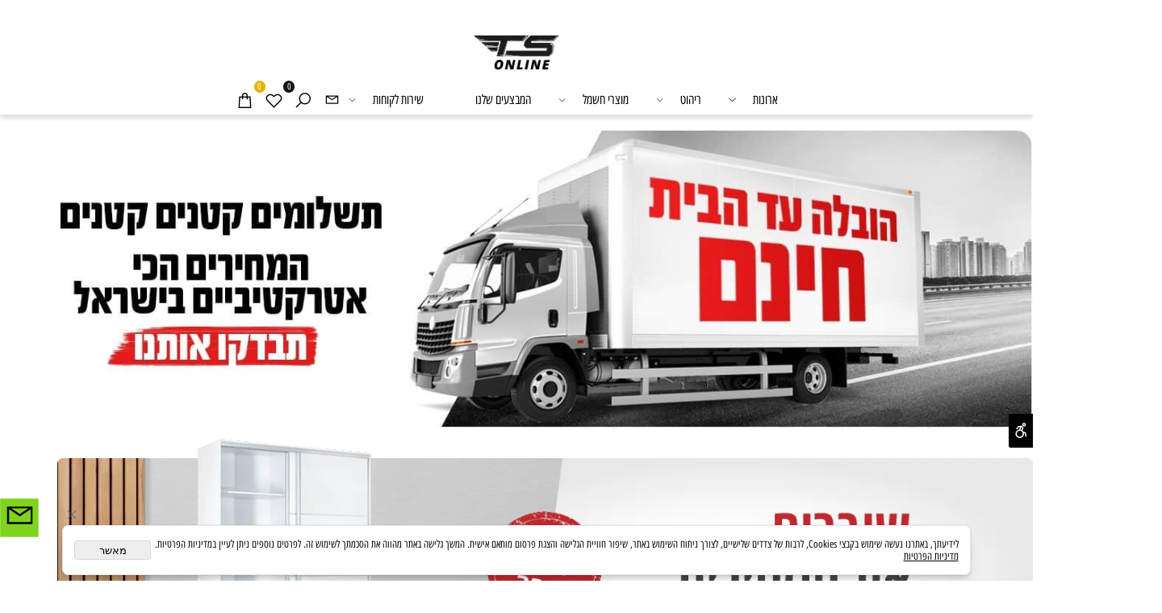

--- FILE ---
content_type: text/html
request_url: https://electrictsltd.com/Catalog.asp?T1=4&T2=6
body_size: 126810
content:
<!doctype html>
<html style="direction:rtl;" lang="he" >
<head>
    <meta charset="utf-8" />
    
    <meta name="viewport" content="width=device-width, initial-scale=1.0" />
    
            <meta name="theme-color" content="#2196f3">
            <title>מייבשי כביסה</title>
            
            <meta property="og:title" content="מייבשי כביסה" />
            <meta property="og:site_name" content=" טי אס רהיטים" />
            <meta property="og:url" content="https://electrictsltd.com/catalog.asp?t1=4&t2=6" />
            
            <meta property="og:type" content="website" />
            
        <script type="application/ld+json">
{
"@context": "https://schema.org",
"@type": "CollectionPage",
"@id": "https://electrictsltd.com/catalog.asp?t1=4&t2=6/#collectionpage",
"name": "מייבשי כביסה",
"url": "https://electrictsltd.com/catalog.asp?t1=4&t2=6",
"publisher": {
  "@type": "Organization",
  "@id": "https://electrictsltd.com//#organization",
  "name": "מייבשי כביסה",
  "url": "https://electrictsltd.com/"
  }
}
        </script>

        <base href="https://electrictsltd.com/">
  <script>
    (function () {
      var isMobile = window.matchMedia && window.matchMedia("(max-width: 768px)").matches;
      if (isMobile) document.documentElement.classList.add("SB_Body_Mobile_Mode");
      else document.documentElement.classList.add("SB_Body_Desktop_Mode");
    })();
  </script>

            
            <link rel="stylesheet" type="text/css" href="https://cdn.2all.co.il/web/Src/css/template97.css" media="all">
            
            <link href="DolevStyle.css?v2=596" rel="stylesheet" type="text/css" media="all" />
            <link href="https://cdn.2all.co.il/web/Src/css/SB_Fonts.css" rel="stylesheet" type="text/css" media="all" />
            <!-- SB_Google_Tag : Google Tag Manager --><script>(function(w,d,s,l,i){w[l]=w[l]||[];w[l].push({'gtm.start':new Date().getTime(),event:'gtm.js'});var f=d.getElementsByTagName(s)[0],j=d.createElement(s),dl=l!='dataLayer'?'&l='+l:'';j.async=true;j.src='https://www.googletagmanager.com/gtm.js?id='+i+dl;f.parentNode.insertBefore(j,f);})(window,document,'script','dataLayer','GTM-P4S8B8T');</script><!-- End Google Tag Manager -->
        <!--  SB_Google_Tag :  Global site tag (gtag.js) - Google Analytics -->
        <script async src="https://www.googletagmanager.com/gtag/js?id=AW-971440805"></script>
        <script>
        window.dataLayer = window.dataLayer || [];
        function gtag() { dataLayer.push(arguments); }
        gtag('js', new Date());

         
        //gtag('config', 'AW-971440805', {'allow_enhanced_conversions':true});
        gtag('config', 'AW-971440805');
        
        gtag('config', 'UA-59506218-2');
        
        function gtag_report_conversion(url) {
            try{
                var callback = function () {
                    if (typeof(url) != 'undefined') {
                        //window.location = url;
                    }
                };
                gtag('event', 'conversion', {'send_to': 'AW-971440805/jMS7CPyK2mIQpYWczwM','event_callback': callback});
                // 'transaction_id': '','value': 1.0,'currency': 'ILS'
                return false;
            }
            catch (err) {console.log(err.message);}
        }
        function gtag_report_conversion_SB(name) {
            try{
                gtag('event', 'conversion', {'send_to': 'AW-971440805/'});
                //,'transaction_id': '','value': 1.0,'currency': 'ILS'
                //return false;
            }catch (err) {console.log(err.message);}
        }

        


        </script>
        
        <!--  SB_Google_Tag : Facebook Pixel Code -->
        <script>
        !function (f, b, e, v, n, t, s) {
            if (f.fbq) return; n = f.fbq = function () { n.callMethod ? n.callMethod.apply(n, arguments) : n.queue.push(arguments) };
            if (!f._fbq) f._fbq = n; n.push = n; n.loaded = !0; n.version = '2.0';
            n.queue = []; t = b.createElement(e); t.async = !0;
            t.src = v; s = b.getElementsByTagName(e)[0];
            s.parentNode.insertBefore(t, s)
        } (window, document, 'script', 'https://connect.facebook.net/en_US/fbevents.js');
        fbq('init', "<!-- Meta Pixel Code --> <script> !function(f,b,e,v,n,t,s) {if(f.fbq)return");
        fbq('track', 'PageView');
        </script>
        <noscript>
            <img height="1" width="1" style="display: none" src="https://www.facebook.com/tr?id=<!-- Meta Pixel Code --> <script> !function(f,b,e,v,n,t,s) {if(f.fbq)return&ev=PageView&noscript=1" />
        </noscript>
        <!-- End Facebook Pixel Code -->
        
        <script>
        !function (w, d, t) {
        w.TiktokAnalyticsObject=t;var ttq=w[t]=w[t]||[];ttq.methods=["page","track","identify","instances","debug","on","off","once","ready","alias","group","enableCookie","disableCookie"],ttq.setAndDefer=function(t,e){t[e]=function(){t.push([e].concat(Array.prototype.slice.call(arguments,0)))}};for(var i=0;i<ttq.methods.length;i++)ttq.setAndDefer(ttq,ttq.methods[i]);ttq.instance=function(t){for(var e=ttq._i[t]||[],n=0;n<ttq.methods.length;n++)ttq.setAndDefer(e,ttq.methods[n]);return e},ttq.load=function(e,n){var i="https://analytics.tiktok.com/i18n/pixel/events.js";ttq._i=ttq._i||{},ttq._i[e]=[],ttq._i[e]._u=i,ttq._t=ttq._t||{},ttq._t[e]=+new Date,ttq._o=ttq._o||{},ttq._o[e]=n||{};var o=document.createElement("script");o.type="text/javascript",o.async=!0,o.src=i+"?sdkid="+e+"&lib="+t;var a=document.getElementsByTagName("script")[0];a.parentNode.insertBefore(o,a)};
        ttq.load('n=f.fbq=function(){n.callMethod? n.callMethod.apply(n,arguments):n.queue.p');
        ttq.page();
        }(window, document, 'ttq');
        </script>
        
        </head>
        
            <body  id="SB_BODY_MOBILE" class="SB_BODY SB_BODY_RTL  SB_Sticky_1 ">
                
                    <script src="https://cdn.2all.co.il/web/Src/JavaScript/JQuery2024/jquery-3.7.1.min.js" type="text/javascript"></script>
                    <header class="SB_Mobile_Header_Cont cssSb_ContainerFullWidth">
                                                                                                                                                                                                                                                                                                                                                                                                                                                                                                                                                                                                                                                                                                                                                                                                                                                                        <div class="container Css_Mobile_Top" style="min-height: 0px;">
        <!-- SB_Content_Top -->
        
<!--Content--><div class="clsDnD_Container" id="SB_59919" style="position: relative;" aria-disabled="false">
<div class="row" style="margin-right: 0px;">
<div class="col-md-12" style="padding: 0px 8px; text-align: center;">
<div class="SB_Text_Container SB_fix10 clsSB_HideMbl"><br /></div>
<div class="SB_Text_Container SB_fix10 SB_Sort_Group_Fix_Nested_Container" spellcheck="false" dir="rtl">
<div class="SB_Img_Container_Inline SB_Fix103" style="display: block; margin-left: auto; margin-right: auto; position: relative;"><br /></div>
<p><a class="SB_Inline_Links" href="https://electrictsltd.com/" style="font-size: 54px;"><img src="482062_2395.webp" id="3860" /></a><br /></p>
</div>
</div>
</div>
</div><!--/Content-->  



<!-- /SB_Content_Top --></div>
                                                                                                                                                                                                                                                                                                                                                                                                                                                                                                                                                                                                                                                                                                                                                                                                                                                                    </header>
                                                                                                                                                                                                                                                                                                                                                                                                                                                                                                                                                                                                                                                                                                                                                                                                                                                                    
                                                                                                                                                                                                                                                                                                                                                                                                                                                                                                                                                                                                                                                                                                                                                                                                                                                                    <nav class="SB_Mobile_Header_Menu_TopPos cssSb_ContainerFullWidth">
                                                                                                                                                                                                                                                                                                                                                                                                                                                                                                                                                                                                                                                                                                                                                                                                                                                                        <div class="container Css_Mobile_Menu"><div class="sf-ma-ul-MobileMenu-DivConteiner"><ul class="sf-ma-ul sf-ma-ul-MobileMenu"><li class="sf-ma-li sf-ma-slide0" style="float:right;"><a class="sf-menu-mobile-btn0 sf-MA-OpenMenu" href="#" title="Menu" aria-label="Menu" onclick="javascript:return(false);"><span class="sf-ma-li-Icon las la-bars" ></span></a></li><li class="sf-ma-li sf-MA-Shopping" style="float:left;"><a href="#" onclick="javascript:return(false);" title="Cart" aria-label="Cart" ><div class="clsCat_Basket_Count">0</div><span class="sf-ma-li-Icon las la-shopping-bag" ></span></a></li><li class="sf-ma-li sf-MA-Search" style="float:left;"><a href="#" title="חפש" aria-label="חפש" onclick="javascript:return(false);"><span class="sf-ma-li-Icon las la-search" ></span></a></li></ul><div class="clsCatalogSearch sf-MA-Search-div"><input class="clsCatalogSearch_Txt" type="text" title="חפש" aria-label="חפש" placeholder="חפש" role="searchbox"><span class="clsCatalogSearch_Clear"><svg xmlns="http://www.w3.org/2000/svg" viewBox="0 0 32 32"><path d="M 7.21875 5.78125 L 5.78125 7.21875 L 14.5625 16 L 5.78125 24.78125 L 7.21875 26.21875 L 16 17.4375 L 24.78125 26.21875 L 26.21875 24.78125 L 17.4375 16 L 26.21875 7.21875 L 24.78125 5.78125 L 16 14.5625 Z"/></svg></span><span class="clsCatalogSearch_Icon"><svg xmlns="http://www.w3.org/2000/svg" viewBox="0 0 32 32"><path d="M 19 3 C 13.488281 3 9 7.488281 9 13 C 9 15.394531 9.839844 17.589844 11.25 19.3125 L 3.28125 27.28125 L 4.71875 28.71875 L 12.6875 20.75 C 14.410156 22.160156 16.605469 23 19 23 C 24.511719 23 29 18.511719 29 13 C 29 7.488281 24.511719 3 19 3 Z M 19 5 C 23.429688 5 27 8.570313 27 13 C 27 17.429688 23.429688 21 19 21 C 14.570313 21 11 17.429688 11 13 C 11 8.570313 14.570313 5 19 5 Z"/></svg></span></div></div><div id="SB_Menu_2152" class="cls_div_menu_h"><UL class="sf-menu sf-js-disable sf-menu-rtl  sf-h-2 " id="DDMenuTop"><li class="sf-ma-li sf-MA-Shopping" style="float:left;"><a href="#" onclick="javascript:return(false);" title="Cart" aria-label="Cart" ><div class="clsCat_Basket_Count">0</div><span class="sf-ma-li-Icon las la-shopping-bag" ></span></a></li><li class="sf-ma-li sf-MA-WishList" style="float:left;"><a href="#" onclick="javascript:return(false);" title="Wishlist" aria-label="Wishlist" ><div class="clsCat_WishList_Count">0</div><span class="sf-ma-li-Icon lar la-heart" ></span></a><div class="sf-MA-WishList-div"></div></li><li class="sf-ma-li sf-MA-Search  sf-MA-Search-For_desktop" style="float:left;" aria-label="חפש"><a href="#" onclick="javascript:return(false);" title="חפש" ><span class="sf-ma-li-Icon las la-search" ></span></a><div class="clsCatalogSearch sf-MA-Search-div"><input class="clsCatalogSearch_Txt" type="text" title="חפש" aria-label="חפש" placeholder="חפש" role="searchbox"><span class="clsCatalogSearch_Clear"><svg xmlns="http://www.w3.org/2000/svg" viewBox="0 0 32 32"><path d="M 7.21875 5.78125 L 5.78125 7.21875 L 14.5625 16 L 5.78125 24.78125 L 7.21875 26.21875 L 16 17.4375 L 24.78125 26.21875 L 26.21875 24.78125 L 17.4375 16 L 26.21875 7.21875 L 24.78125 5.78125 L 16 14.5625 Z"/></svg></span><span class="clsCatalogSearch_Icon"><svg xmlns="http://www.w3.org/2000/svg" viewBox="0 0 32 32"><path d="M 19 3 C 13.488281 3 9 7.488281 9 13 C 9 15.394531 9.839844 17.589844 11.25 19.3125 L 3.28125 27.28125 L 4.71875 28.71875 L 12.6875 20.75 C 14.410156 22.160156 16.605469 23 19 23 C 24.511719 23 29 18.511719 29 13 C 29 7.488281 24.511719 3 19 3 Z M 19 5 C 23.429688 5 27 8.570313 27 13 C 27 17.429688 23.429688 21 19 21 C 14.570313 21 11 17.429688 11 13 C 11 8.570313 14.570313 5 19 5 Z"/></svg></span></div></li><li class="sf-ma-li sf-MA-Email" style="float:left;"><a href="mailto:electrictsltdservice@gmail.com" title="Email" aria-label="Email" ><span class="sf-ma-li-Icon sf-ma-li-Icon-SVG" ><svg xmlns="http://www.w3.org/2000/svg" viewBox="0 0 32 32"><path d="M 3 8 L 3 26 L 29 26 L 29 8 Z M 7.3125 10 L 24.6875 10 L 16 15.78125 Z M 5 10.875 L 15.4375 17.84375 L 16 18.1875 L 16.5625 17.84375 L 27 10.875 L 27 24 L 5 24 Z"></path></svg></span></a></li><LI id="LI_H_147824"><a href="" target="_self" id="LI_A_147824" class="sf-a">ארונות</a><UL isFirstUL="1"><LI id="LI_H_147825"><a href="https://electrictsltd.com/catalog.asp?t1=6&t2=1" target="_self" class="sf-a">ארונות בגדים</a></LI><LI id="LI_H_187605"><a href="https://electrictsltd.com/catalog.asp?t1=2&t2=24" target="_self" id="LI_A_187605" class="sf-a">ארונות בגדים 2 דלתות</a></LI><LI id="LI_H_187607"><a href="https://electrictsltd.com/catalog.asp?t1=2&t2=26" target="_self" id="LI_A_187607" class="sf-a">ארונות בגדים 3 דלתות</a></LI><LI id="LI_H_187606"><a href="https://electrictsltd.com/catalog.asp?t1=2&t2=25" target="_self" id="LI_A_187606" class="sf-a">ארונות בגדים 4 דלתות</a></LI><LI id="LI_H_147826"><a href="https://electrictsltd.com/catalog.asp?t1=6&t2=2" target="_self" id="LI_A_147826" class="sf-a">ארונות הזזה</a></LI><LI id="LI_H_147827"><a href="https://electrictsltd.com/catalog.asp?t1=6&t2=3" target="_self" id="LI_A_147827" class="sf-a">ארונות מדפים</a></LI><LI id="LI_H_147828"><a href="https://electrictsltd.com/catalog.asp?t1=6&t2=4" target="_self" id="LI_A_147828" class="sf-a">ארונות מטבח</a></LI><LI id="LI_H_147829"><a href="https://electrictsltd.com/catalog.asp?t1=6&t2=5" target="_self" id="LI_A_147829" class="sf-a">ארונות נעליים</a></LI><LI id="LI_H_147830"><a href="https://electrictsltd.com/catalog.asp?t1=6&t2=6" target="_self" id="LI_A_147830" class="sf-a">ארונות שירות</a></LI></UL></LI><LI id="LI_H_147803"><a href="" target="_self" id="LI_A_147803" class="sf-a">ריהוט</a><UL isFirstUL="0"><LI id="LI_H_275482"><a href="" target="_self" class="sf-a">שידות איפור</a></LI><LI id="LI_H_147805"><a href="https://electrictsltd.com/catalog.asp?t1=5&t2=2" target="_self" id="LI_A_147805" class="sf-a">מזנונים</a></LI><LI id="LI_H_147808"><a href="https://electrictsltd.com/catalog.asp?t1=5&t2=3" target="_self" id="LI_A_147808" class="sf-a">שולחנות מחשב</a></LI><LI id="LI_H_147809"><a href="https://electrictsltd.com/catalog.asp?t1=5&t2=4" target="_self" id="LI_A_147809" class="sf-a">שידות</a></LI><LI id="LI_H_147810"><a href="https://electrictsltd.com/catalog.asp?t1=5&t2=5" target="_self" id="LI_A_147810" class="sf-a">כוורות וספריות</a></LI><LI id="LI_H_147814"><a href="https://electrictsltd.com/catalog.asp?t1=5&t2=9" target="_self" id="LI_A_147814" class="sf-a">שולחנות</a></LI><LI id="LI_H_147815"><a href="https://electrictsltd.com/catalog.asp?t1=5&t2=10" target="_self" id="LI_A_147815" class="sf-a">כסאות</a></LI><LI id="LI_H_147816"><a href="https://electrictsltd.com/catalog.asp?t1=5&t2=11" target="_self" id="LI_A_147816" class="sf-a">פתרונות אחסון</a></LI><LI id="LI_H_147775"><a href="" target="_self" id="LI_A_147775" class="sf-a">ריהוט גן</a><UL isFirstUL="0"><LI id="LI_H_147788"><a href="https://electrictsltd.com/catalog.asp?t1=3&t2=2" target="_self" class="sf-a">מחסני גינה</a></LI><LI id="LI_H_147789"><a href="https://electrictsltd.com/catalog.asp?t1=3&t2=3" target="_self" id="LI_A_147789" class="sf-a">מערכות ישיבה</a></LI><LI id="LI_H_147776"><a href="https://electrictsltd.com/catalog.asp?t1=3&t2=1" target="_self" id="LI_A_147776" class="sf-a">פינת אוכל לגינה</a></LI></UL></LI></UL></LI><LI id="LI_H_147790"><a href="" target="_self" id="LI_A_147790" class="sf-a">מוצרי חשמל</a><UL isFirstUL="0"><LI id="LI_H_147797"><a href="https://electrictsltd.com/catalog.asp?t1=4&t2=7" target="_self" class="sf-a">מקררים ומקפיאים</a></LI><LI id="LI_H_147801"><a href="https://electrictsltd.com/catalog.asp?t1=4&t2=11" target="_self" id="LI_A_147801" class="sf-a">מקרוגלים וטוסטר אובן</a></LI><LI id="LI_H_147800"><a href="https://electrictsltd.com/catalog.asp?t1=4&t2=10" target="_self" id="LI_A_147800" class="sf-a">מעבדי מזון ומקסרים</a></LI><LI id="LI_H_147802"><a href="https://electrictsltd.com/catalog.asp?t1=4&t2=12" target="_self" id="LI_A_147802" class="sf-a">קומקומים ומיחמים</a></LI><LI id="LI_H_147799"><a href="https://electrictsltd.com/catalog.asp?t1=4&t2=9" target="_self" id="LI_A_147799" class="sf-a">שואבי אבק</a></LI><LI id="LI_H_147792"><a href="https://electrictsltd.com/catalog.asp?t1=4&t2=2" target="_self" id="LI_A_147792" class="sf-a">מכונות כביסה</a></LI><LI id="LI_H_147793"><a href="https://electrictsltd.com/catalog.asp?t1=4&t2=3" target="_self" id="LI_A_147793" class="sf-a">תנורי אפיה</a></LI><LI id="LI_H_147794"><a href="https://electrictsltd.com/catalog.asp?t1=4&t2=4" target="_self" id="LI_A_147794" class="sf-a">מדיחי כלים</a></LI><LI id="LI_H_147795"><a href="https://electrictsltd.com/catalog.asp?t1=4&t2=5" target="_self" id="LI_A_147795" class="sf-a">כיריים</a></LI><LI id="LI_H_147796" class="active" ><a href="https://electrictsltd.com/catalog.asp?t1=4&t2=6" target="_self" id="LI_A_147796" class="sf-a">מייבשי כביסה</a></LI><LI id="LI_H_147798"><a href="https://electrictsltd.com/catalog.asp?t1=4&t2=8" target="_self" id="LI_A_147798" class="sf-a">קולטי אדים</a></LI></UL></LI><LI id="LI_H_275242"><a href="https://electrictsltd.com/catalog.asp?t1=2&t2=6" target="_self" id="LI_A_275242" class="sf-a">המבצעים שלנו</a></LI><LI id="LI_H_148262"><a href="https://electrictsltd.com/catalog.asp?t1=2&t2=1" target="_self" id="LI_A_148262" class="sf-a">שירות לקוחות</a><UL isFirstUL="0"><LI id="LI_H_217867"><a href="https://electrictsltd.com/catalog.asp?t1=2&t2=1" target="_self" class="sf-a">צרו איתנו קשר</a></LI><LI id="LI_H_217865"><a href="https://electrictsltd.com/page22.asp" target="_self" id="LI_A_217865" class="sf-a">תקנון</a></LI></UL></LI></UL></div></div>
                                                                                                                                                                                                                                                                                                                                                                                                                                                                                                                                                                                                                                                                                                                                                                                                                                                                    </nav>
                                                                                                                                                                                                                                                                                                                                                                                                                                                                                                                                                                                                                                                                                                                                                                                                                                                                    
                                                                                                                                                                                                                                                                                                                                                                                                                                                                                                                                                                                                                                                                                                                                                                                                                                                                    <!--[if lt IE 9]><style type="text/css">.container{width:1400px;}</style><![endif]-->
                                                                                                                                                                                                                                                                                                                                                                                                                                                                                                                                                                                                                                                                                                                                                                                                                                                                    <style>
                                                                                                                                                                                                                                                                                                                                                                                                                                                                                                                                                                                                                                                                                                                                                                                                                                                                        .Css_Mobile_Top, .Css_Mobile_Header2, .SB_Mobile_Menu_Container, .cls_SB_RMenu, .Css_Mobile_PageContent, .SB_Mobile_LMenu_Container, .Css_Mobile_Footer {
                                                                                                                                                                                                                                                                                                                                                                                                                                                                                                                                                                                                                                                                                                                                                                                                                                                                            position: relative;
                                                                                                                                                                                                                                                                                                                                                                                                                                                                                                                                                                                                                                                                                                                                                                                                                                                                        }

                                                                                                                                                                                                                                                                                                                                                                                                                                                                                                                                                                                                                                                                                                                                                                                                                                                                        @media (min-width: 768px) and (max-width:1400px) {
                                                                                                                                                                                                                                                                                                                                                                                                                                                                                                                                                                                                                                                                                                                                                                                                                                                                            HTML {
                                                                                                                                                                                                                                                                                                                                                                                                                                                                                                                                                                                                                                                                                                                                                                                                                                                                                width: 1400px !important;
                                                                                                                                                                                                                                                                                                                                                                                                                                                                                                                                                                                                                                                                                                                                                                                                                                                                            }
                                                                                                                                                                                                                                                                                                                                                                                                                                                                                                                                                                                                                                                                                                                                                                                                                                                                        }

                                                                                                                                                                                                                                                                                                                                                                                                                                                                                                                                                                                                                                                                                                                                                                                                                                                                        @media (max-width:1400px) {
                                                                                                                                                                                                                                                                                                                                                                                                                                                                                                                                                                                                                                                                                                                                                                                                                                                                            .clsBG_Fullwidth {
                                                                                                                                                                                                                                                                                                                                                                                                                                                                                                                                                                                                                                                                                                                                                                                                                                                                                width: 100% !important;
                                                                                                                                                                                                                                                                                                                                                                                                                                                                                                                                                                                                                                                                                                                                                                                                                                                                                margin-left: auto !important;
                                                                                                                                                                                                                                                                                                                                                                                                                                                                                                                                                                                                                                                                                                                                                                                                                                                                                margin-right: auto !important;
                                                                                                                                                                                                                                                                                                                                                                                                                                                                                                                                                                                                                                                                                                                                                                                                                                                                            }
                                                                                                                                                                                                                                                                                                                                                                                                                                                                                                                                                                                                                                                                                                                                                                                                                                                                        }

                                                                                                                                                                                                                                                                                                                                                                                                                                                                                                                                                                                                                                                                                                                                                                                                                                                                        @media (min-width: 768px) {
                                                                                                                                                                                                                                                                                                                                                                                                                                                                                                                                                                                                                                                                                                                                                                                                                                                                            .container:not(Css_Mobile_Top) {
                                                                                                                                                                                                                                                                                                                                                                                                                                                                                                                                                                                                                                                                                                                                                                                                                                                                                width: 1400px;
                                                                                                                                                                                                                                                                                                                                                                                                                                                                                                                                                                                                                                                                                                                                                                                                                                                                            }
                                                                                                                                                                                                                                                                                                                                                                                                                                                                                                                                                                                                                                                                                                                                                                                                                                                                        }

                                                                                                                                                                                                                                                                                                                                                                                                                                                                                                                                                                                                                                                                                                                                                                                                                                                                        .SB_Mobile_Menu_Container {
                                                                                                                                                                                                                                                                                                                                                                                                                                                                                                                                                                                                                                                                                                                                                                                                                                                                            width: 0px;
                                                                                                                                                                                                                                                                                                                                                                                                                                                                                                                                                                                                                                                                                                                                                                                                                                                                            min-height: 0px;
                                                                                                                                                                                                                                                                                                                                                                                                                                                                                                                                                                                                                                                                                                                                                                                                                                                                        }

                                                                                                                                                                                                                                                                                                                                                                                                                                                                                                                                                                                                                                                                                                                                                                                                                                                                        .Css_Mobile_PageContent {
                                                                                                                                                                                                                                                                                                                                                                                                                                                                                                                                                                                                                                                                                                                                                                                                                                                                            width: 1400px;
                                                                                                                                                                                                                                                                                                                                                                                                                                                                                                                                                                                                                                                                                                                                                                                                                                                                            min-height: 0px;
                                                                                                                                                                                                                                                                                                                                                                                                                                                                                                                                                                                                                                                                                                                                                                                                                                                                        }

                                                                                                                                                                                                                                                                                                                                                                                                                                                                                                                                                                                                                                                                                                                                                                                                                                                                        .SB_Mobile_LMenu_Container {
                                                                                                                                                                                                                                                                                                                                                                                                                                                                                                                                                                                                                                                                                                                                                                                                                                                                            width: 0px;
                                                                                                                                                                                                                                                                                                                                                                                                                                                                                                                                                                                                                                                                                                                                                                                                                                                                            min-height: 0px;
                                                                                                                                                                                                                                                                                                                                                                                                                                                                                                                                                                                                                                                                                                                                                                                                                                                                        }

                                                                                                                                                                                                                                                                                                                                                                                                                                                                                                                                                                                                                                                                                                                                                                                                                                                                        .clsSBPageWidth {
                                                                                                                                                                                                                                                                                                                                                                                                                                                                                                                                                                                                                                                                                                                                                                                                                                                                            max-width: 1400px !important;
                                                                                                                                                                                                                                                                                                                                                                                                                                                                                                                                                                                                                                                                                                                                                                                                                                                                            margin: 0px auto;
                                                                                                                                                                                                                                                                                                                                                                                                                                                                                                                                                                                                                                                                                                                                                                                                                                                                        }
                                                                                                                                                                                                                                                                                                                                                                                                                                                                                                                                                                                                                                                                                                                                                                                                                                                                    </style>
                                                                                                                                                                                                                                                                                                                                                                                                                                                                                                                                                                                                                                                                                                                                                                                                                                                                    <style> .SB_Mobile_Menu_Container,.Css_Mobile_PageContent,.SB_Mobile_LMenu_Container {float:right;}  </style>
                                                                                                                                                                                                                                                                                                                                                                                                                                                                                                                                                                                                                                                                                                                                                                                                                                                                    <div class="SB_Mobile_Page_Container cssSb_ContainerFullWidth">
                                                                                                                                                                                                                                                                                                                                                                                                                                                                                                                                                                                                                                                                                                                                                                                                                                                                        <div class="container SB_Mobile_Page_Container_Table">
                                                                                                                                                                                                                                                                                                                                                                                                                                                                                                                                                                                                                                                                                                                                                                                                                                                                            <div class="row SB_Row_PageContent">
                                                                                                                                                                                                                                                                                                                                                                                                                                                                                                                                                                                                                                                                                                                                                                                                                                                                                
                                                                                                                                                                                                                                                                                                                                                                                                                                                                                                                                                                                                                                                                                                                                                                                                                                                                                <main class="Css_Mobile_PageContent col-md" tabindex="0">
                                                                                                                                                                                                                                                                                                                                                                                                                                                                                                                                                                                                                                                                                                                                                                                                                                                                                    
                                                                                                                                                                                                                                                                                                                                                                                                                                                                                                                                                                                                                                                                                                                                                                                                                                                                                    <!-- SB_Content_Page -->
                                                                                                                                                                                                                                                                                                                                                                                                                                                                                                                                                                                                                                                                                                                                                                                                                                                                                    <!-- step 4 -->
                                                                                                                                                                                                                                                                                                                                                                                                                                                                                                                                                                                                                                                                                                                                                                                                                                                                                                                                                                            
<!--Content--><img src="482062_1750.jpg" id="90644" /><img src="482062_2332.webp" id="31134" /><!--/Content-->
<!-- SB_Catalog_Description --><!-- /SB_Catalog_Description -->
<!-- SB_Content_Catalog_Top --><!--Content--><!--/Content--><!-- /SB_Content_Catalog_Top -->
    <script type="text/javascript">
        var j_GCat_IsInventoryManage = '0';
        var j_GCat_IsNoInventoryHideOrderBtn = '0';
        var j_LangOutOfStock = 'אזל במלאי';
        var j_LangYouMustChoose = 'עליך לבחור';
        var j_LangYouMustFillInText = 'עליך למלא מלל ב';
        var j_GCat_Is_FB_Pixel = '1';
        var j_GCat_Is_Google_AdWords = '1';
        var j_GCat_Google_AdWords_TRACKING_ID = 'AW-971440805';
        var j_GCat_T1 = '4';
        var j_GCat_T2 = '6';
        var j_GCat_PicID = '0';
        var j_GCat_Is_Cash_Specials = '0';
		var j_GsbLang = '0';
        var j_LangAddToWishlist = 'הוסף לרשימת המשאלות';

        //Assaf 10022025 
        var j_LangAddToCartTitle = "הוסף לסל";
        var j_LangQuickViewTitle = "צפייה מהירה";
        var j_LangAddToFavoritesTitle = "הוספה למועדפים";

		//Ruth 02062022
        var j_GCat_CurrencyExchangeRateShekel = '0';
        var j_GCat_CurrencyExchangeRateDollar = '0';
        var j_GCat_CurrencyExchangeRateEuro = '0';
        var j_GCat_CurrencyExchangeRateRuble = '0';
        var j_GCat_Money = '1';
       // var LocGCat_IsShoppingCartInPage = "1";
        // var LocGCat_IsAddToBasketOnSearch = "0"; 


    </script>   
    <div class="Css_NumberProductsInBasket">מספר המוצרים בסל : 0</div>
			<ol itemscope itemtype="https://schema.org/BreadcrumbList" class="SB_breadcrumb">
			<li itemprop="itemListElement" itemscope itemtype="https://schema.org/ListItem"><a itemscope itemtype="https://schema.org/Thing" itemprop="item" itemid="https://electrictsltd.com/" href="https://electrictsltd.com/"><span itemprop="name">קטלוג</span></a>
            <meta itemprop="position" content="1" /></li>
            
			<li aria-hidden="true">/</li>
			<li itemprop="itemListElement" itemscope itemtype="https://schema.org/ListItem"><a itemscope itemtype="https://schema.org/Thing" itemprop="item" itemid="https://electrictsltd.com/catalog.asp?t1=4" href="https://electrictsltd.com/catalog.asp?t1=4"><span itemprop="name">מוצרי חשמל</span></a>
            <meta itemprop="position" content="2"/></li>
			
				<li aria-hidden="true">/</li>
				<li itemprop="itemListElement" itemscope itemtype="https://schema.org/ListItem"><a itemscope itemtype="https://schema.org/Thing" itemprop="item" itemid="https://electrictsltd.com/catalog.asp?t1=4&t2=6" href="https://electrictsltd.com/catalog.asp?t1=4&t2=6"><span itemprop="name">מייבשי כביסה</span></a>
                <meta itemprop="position" content="3"/></li>            
            </ol>
    <div class="row CSS_CatalogSearchBar">
        <div class="col-md-12">
            <form name="catSearch" action="catalog.asp" method="get" id="Form2" style="padding: 0px; margin: 0px; display: inline;">
                <input style="display: none;" type="text" id="Action" name="Action" value="Search" />
                <input type="text" id="SW" name="SW" class="InputBoxStyle SB_Catalog_Search" placeholder="חפש" style="width: 200px;" value="" />
                <input type="submit" value="חפש" id="FrmCatSearchSubmit" name="FrmCatSearchSubmit" class="InputBoxStyle" style="display: none;" />
            </form>
            

            <select name="OrderType" onchange="funcCatOrderByOnChange(this);" qs="catalog.asp?T1=4&T2=6" aria-label="מיין את המוצרים לפי אחת מהאפשרויות">
                <option value="0" selected>מיון לפי</option>
                <option value="1" >מהזול ליקר</option>
                <option value="2" >מהיקר לזול</option>
                <option value="3" >שם מוצר א-ת</option>
                <option value="4" >שם מוצר ת-א</option>
                
                <option value="5" >הפופולריים ביותר</option>
                <option value="6" >הנמכרים ביותר</option>
            </select>

            
        </div>
    </div>
    
    <!-- SubNewShowT2T3_Products -->
    
    <div class="clsDivshoppingCartCover as"></div>
    <div id="divTopLeft" class="clsDivTopLeft clsCatSideChart divTopLeft_Close" tabindex="0">
        <div id="divTopLeft_Button" class="clsDivTopLeft_Button" onclick="javascript:Func_OpenCloseFloatingCart(0);">
            <div id="divTopLeft_Img" class="clsDivTopLeft_Img"><svg xmlns="http://www.w3.org/2000/svg" viewBox="0 0 32 32"><path d="M 16 3 C 13.253906 3 11 5.253906 11 8 L 11 9 L 6.0625 9 L 6 9.9375 L 5 27.9375 L 4.9375 29 L 27.0625 29 L 27 27.9375 L 26 9.9375 L 25.9375 9 L 21 9 L 21 8 C 21 5.253906 18.746094 3 16 3 Z M 16 5 C 17.65625 5 19 6.34375 19 8 L 19 9 L 13 9 L 13 8 C 13 6.34375 14.34375 5 16 5 Z M 7.9375 11 L 11 11 L 11 14 L 13 14 L 13 11 L 19 11 L 19 14 L 21 14 L 21 11 L 24.0625 11 L 24.9375 27 L 7.0625 27 Z"/></svg></div>
            <div class="clsCat_Basket_Count">0</div>
        </div>
        <div id="Cat_Basket_Iframe"></div>
    </div>
    <div style="vertical-align: top; text-align: center;" id="CatalogeDiv" itemprop=""mainEntity"" itemscope itemtype="https://schema.org/ItemList" class="CatalogeDiv clsMobileRowProducts_2 Css-overlay Css-overlay-top">
            <input type="hidden" id="Cat_IntFilterMinPriceFromDB" value="0" tabindex="-1"/>
            <input type="hidden" id="Cat_IntFilterMaxPriceFromDB" value="0" tabindex="-1"/>
            <div class="CssCatalogAdjusted_product_Container" itemprop="itemListElement" itemscope itemtype="https://schema.org/ListItem" tabindex="0"><form target="frmShoppingCart" action="catalog.asp?page=NewShoping.asp&Action=ADD&IsCatalogAjax=1" iscatalogajax="1" onsubmit="Func_OpenCloseFloatingCart(1);funcCatalogOnBeforeSubmit_CheckIsMust(this,1);return false;" method="post" id="FrmCatalog2107706" name="FrmCatalog2107706" class="cssFrmCatalog cssFrmCatalog_Products clsSB_Product_Form" style="padding: 0px; margin: 0px; display: inline;"><input type="hidden" name="PicID" value="2107706" tabindex="-1"/><input type="hidden" name="Price" value="3,472" tabindex="-1"/><input type="hidden" name="Special" value="0" tabindex="-1"/><input type="hidden" name="money" value="₪" tabindex="-1"/><input type="hidden" name="PicD" value="מייבש 9 ק&#34;ג אלקטרה" tabindex="-1"/><input type="hidden" name="MaxQuantityPerOrder" value="0" tabindex="-1"/><meta itemprop="position" content="1"/><div class="CssCatalogAdjusted_product"><div class="CssCatalogAdjusted_pic"><div class="CssCatalogAdjusted_status"><img src="https://cdn.2all.co.il/web/Src/SalesIcons/sale_icon_54.png" class="salesIcon" loading="lazy" alt="Operation Tag" /><img src="482062_2383.webp" class="CssSalesIconImage salesIcon" loading="lazy" alt="Operation Tag" /></div><a href="catalog.asp?page=newshowprod.asp&prodid=2107706" class="Cat_ImgLink" aria-label="מייבש 9 ק&#34;ג אלקטרה"  title="מייבש 9 ק&#34;ג אלקטרה"><img itemprop="image"  loading="lazy"   src="tn_Cat_482062_1219.jpg" border=0 alt="מייבש 9 ק&#34;ג אלקטרה" class="Cat_ImgTNpic" title="מייבש 9 ק&#34;ג אלקטרה"></a></div><h3 class="CssCatalogAdjusted_top" itemprop="name"><a href="catalog.asp?page=newshowprod.asp&prodid=2107706" itemprop="url">מייבש 9 ק&#34;ג אלקטרה</a></h3><div class="CssCatalogAdjusted_Pic_Desc_Container"><span class="CssCatalogAdjusted_Pic_Desc"></span></div><div class="CssCatalogAdjusted_Makat_Container"><span class="CssCatalogAdjusted_Makat_desc"><span class="CAT_Text" tabindex="0">מק"ט:</span></span><span class="CssCatalogAdjusted_Makat"><span class="CAT_Values"  tabindex="0">152</span></span></div><div class="CssCatalogAdjusted_Unit_Container"></div><div class="CssCatalogAdjusted_Inventory"></div><div class="CssCatalogAdjusted_InventoryDesc"></div><div class="CssCatalogAdjusted_QuantityMeasureUnits"><span class="CssCatalogAdjusted_Quantity"><input type="button" class="BasketInputBoxUp" onclick="javascript:funcCatalogChangeQuantity('#Count2107706','1',0,0)" value="+" > <input dir="ltr" type="text" id="Count2107706" name="Count" value="1" size="1" class="BasketInputBox clsCatProductCount" maxlength="5" maxQuantity="999999" IsInventoryManage="0" PhaseCounter="1" DefaultCount="1" MaxQuantityPerOrder="0"  aria-label="כמות לרכישה"/> <input type="button" value="-" class="BasketInputBoxDown" onclick="javascript:funcCatalogChangeQuantity('#Count2107706','-1',0,0)"></span><span class="CssCatalogAdjusted_MeasureUnits"></span></div><div class="CssCatalogAdjusted_Price_Container"><div class="CssCatalogAdjusted_Price"><span class="CssCatalogAdjusted_Price_desc"><span tabindex="0" class="CAT_Text">מחיר: </span></span><span class="CssCatalogAdjusted_Price_val"><span tabindex="0" class="CAT_Currency">₪</span><span tabindex="0" class="CAT_Values ">3,472</span></span><span class="CssCatalogAdjusted_PRICESPECIAL_desc2"></span></div><div class="CssCatalogAdjusted_PriceSpecial"><span class="CssCatalogAdjusted_PriceSpecial_desc"></span><span class="CssCatalogAdjusted_PriceSpecial_val"></span></div></div><div class="CssCatalogAdjusted_Buttons_Container"><div class="CssCatalogAdjusted_BTNDetails"><a href="catalog.asp?page=newshowprod.asp&prodid=2107706" class="details"><span class="CAT_BtnDetails_Text">לפרטים ורכישה</span><span class="CAT_BtnDetails_Icon" style="position: relative;"></span></a></div><div class="CssCatalogAdjusted_BTNAddToChart"><a href="#" name="BtnAddToBasket" class="CSS_BtnAddToBasket" onclick="javascript:funcCatalog_Submit(this,1);return false;" role="button" tabindex="0" aria-label="לרכישה" ><span class="CAT_BtnAddToBasket_Text">לרכישה</span><span class="CAT_BtnAddToBasket_Icon" style="position: relative;"></span></a></div></div></div></form></div><div class="CssCatalogAdjusted_product_Container" itemprop="itemListElement" itemscope itemtype="https://schema.org/ListItem" tabindex="0"><form target="frmShoppingCart" action="catalog.asp?page=NewShoping.asp&Action=ADD&IsCatalogAjax=1" iscatalogajax="1" onsubmit="Func_OpenCloseFloatingCart(1);funcCatalogOnBeforeSubmit_CheckIsMust(this,1);return false;" method="post" id="FrmCatalog2107686" name="FrmCatalog2107686" class="cssFrmCatalog cssFrmCatalog_Products clsSB_Product_Form" style="padding: 0px; margin: 0px; display: inline;"><input type="hidden" name="PicID" value="2107686" tabindex="-1"/><input type="hidden" name="Price" value="1,638" tabindex="-1"/><input type="hidden" name="Special" value="0" tabindex="-1"/><input type="hidden" name="money" value="₪" tabindex="-1"/><input type="hidden" name="PicD" value="מייבש ומעבה 7 ק&#34;ג אלקטרה" tabindex="-1"/><input type="hidden" name="MaxQuantityPerOrder" value="0" tabindex="-1"/><meta itemprop="position" content="2"/><div class="CssCatalogAdjusted_product"><div class="CssCatalogAdjusted_pic"><div class="CssCatalogAdjusted_status"><img src="https://cdn.2all.co.il/web/Src/SalesIcons/sale_icon_54.png" class="salesIcon" loading="lazy" alt="Operation Tag" /><img src="482062_2383.webp" class="CssSalesIconImage salesIcon" loading="lazy" alt="Operation Tag" /></div><a href="catalog.asp?page=newshowprod.asp&prodid=2107686" class="Cat_ImgLink" aria-label="מייבש ומעבה 7 ק&#34;ג אלקטרה"  title="מייבש ומעבה 7 ק&#34;ג אלקטרה"><img itemprop="image"  loading="lazy"   src="tn_Cat_482062_1215.jpg" border=0 alt="מייבש ומעבה 7 ק&#34;ג אלקטרה" class="Cat_ImgTNpic" title="מייבש ומעבה 7 ק&#34;ג אלקטרה"></a></div><h3 class="CssCatalogAdjusted_top" itemprop="name"><a href="catalog.asp?page=newshowprod.asp&prodid=2107686" itemprop="url">מייבש ומעבה 7 ק&#34;ג אלקטרה</a></h3><div class="CssCatalogAdjusted_Pic_Desc_Container"><span class="CssCatalogAdjusted_Pic_Desc"></span></div><div class="CssCatalogAdjusted_Makat_Container"><span class="CssCatalogAdjusted_Makat_desc"><span class="CAT_Text" tabindex="0">מק"ט:</span></span><span class="CssCatalogAdjusted_Makat"><span class="CAT_Values"  tabindex="0">151</span></span></div><div class="CssCatalogAdjusted_Unit_Container"></div><div class="CssCatalogAdjusted_Inventory"></div><div class="CssCatalogAdjusted_InventoryDesc"></div><div class="CssCatalogAdjusted_QuantityMeasureUnits"><span class="CssCatalogAdjusted_Quantity"><input type="button" class="BasketInputBoxUp" onclick="javascript:funcCatalogChangeQuantity('#Count2107686','1',0,0)" value="+" > <input dir="ltr" type="text" id="Count2107686" name="Count" value="1" size="1" class="BasketInputBox clsCatProductCount" maxlength="5" maxQuantity="999999" IsInventoryManage="0" PhaseCounter="1" DefaultCount="1" MaxQuantityPerOrder="0"  aria-label="כמות לרכישה"/> <input type="button" value="-" class="BasketInputBoxDown" onclick="javascript:funcCatalogChangeQuantity('#Count2107686','-1',0,0)"></span><span class="CssCatalogAdjusted_MeasureUnits"></span></div><div class="CssCatalogAdjusted_Price_Container"><div class="CssCatalogAdjusted_Price"><span class="CssCatalogAdjusted_Price_desc"><span tabindex="0" class="CAT_Text">מחיר: </span></span><span class="CssCatalogAdjusted_Price_val"><span tabindex="0" class="CAT_Currency">₪</span><span tabindex="0" class="CAT_Values ">1,638</span></span><span class="CssCatalogAdjusted_PRICESPECIAL_desc2"></span></div><div class="CssCatalogAdjusted_PriceSpecial"><span class="CssCatalogAdjusted_PriceSpecial_desc"></span><span class="CssCatalogAdjusted_PriceSpecial_val"></span></div></div><div class="CssCatalogAdjusted_Buttons_Container"><div class="CssCatalogAdjusted_BTNDetails"><a href="catalog.asp?page=newshowprod.asp&prodid=2107686" class="details"><span class="CAT_BtnDetails_Text">לפרטים ורכישה</span><span class="CAT_BtnDetails_Icon" style="position: relative;"></span></a></div><div class="CssCatalogAdjusted_BTNAddToChart"><a href="#" name="BtnAddToBasket" class="CSS_BtnAddToBasket" onclick="javascript:funcCatalog_Submit(this,1);return false;" role="button" tabindex="0" aria-label="לרכישה" ><span class="CAT_BtnAddToBasket_Text">לרכישה</span><span class="CAT_BtnAddToBasket_Icon" style="position: relative;"></span></a></div></div></div></form></div><div class="CssCatalogAdjusted_product_Container" itemprop="itemListElement" itemscope itemtype="https://schema.org/ListItem" tabindex="0"><form target="frmShoppingCart" action="catalog.asp?page=NewShoping.asp&Action=ADD&IsCatalogAjax=1" iscatalogajax="1" onsubmit="Func_OpenCloseFloatingCart(1);funcCatalogOnBeforeSubmit_CheckIsMust(this,1);return false;" method="post" id="FrmCatalog2107606" name="FrmCatalog2107606" class="cssFrmCatalog cssFrmCatalog_Products clsSB_Product_Form" style="padding: 0px; margin: 0px; display: inline;"><input type="hidden" name="PicID" value="2107606" tabindex="-1"/><input type="hidden" name="Price" value="1,358" tabindex="-1"/><input type="hidden" name="Special" value="0" tabindex="-1"/><input type="hidden" name="money" value="₪" tabindex="-1"/><input type="hidden" name="PicD" value="מייבש כביסה פתח חזית 7 ק&#34;ג אלקטרה" tabindex="-1"/><input type="hidden" name="MaxQuantityPerOrder" value="0" tabindex="-1"/><meta itemprop="position" content="3"/><div class="CssCatalogAdjusted_product"><div class="CssCatalogAdjusted_pic"><div class="CssCatalogAdjusted_status"><img src="https://cdn.2all.co.il/web/Src/SalesIcons/sale_icon_54.png" class="salesIcon" loading="lazy" alt="Operation Tag" /><img src="482062_2383.webp" class="CssSalesIconImage salesIcon" loading="lazy" alt="Operation Tag" /></div><a href="catalog.asp?page=newshowprod.asp&prodid=2107606" class="Cat_ImgLink" aria-label="מייבש כביסה פתח חזית 7 ק&#34;ג אלקטרה"  title="מייבש כביסה פתח חזית 7 ק&#34;ג אלקטרה"><img itemprop="image"  loading="lazy"   src="tn_Cat_482062_1213.jpg" border=0 alt="מייבש כביסה פתח חזית 7 ק&#34;ג אלקטרה" class="Cat_ImgTNpic" title="מייבש כביסה פתח חזית 7 ק&#34;ג אלקטרה"></a></div><h3 class="CssCatalogAdjusted_top" itemprop="name"><a href="catalog.asp?page=newshowprod.asp&prodid=2107606" itemprop="url">מייבש כביסה פתח חזית 7 ק&#34;ג אלקטרה</a></h3><div class="CssCatalogAdjusted_Pic_Desc_Container"><span class="CssCatalogAdjusted_Pic_Desc"></span></div><div class="CssCatalogAdjusted_Makat_Container"><span class="CssCatalogAdjusted_Makat_desc"><span class="CAT_Text" tabindex="0">מק"ט:</span></span><span class="CssCatalogAdjusted_Makat"><span class="CAT_Values"  tabindex="0">150</span></span></div><div class="CssCatalogAdjusted_Unit_Container"></div><div class="CssCatalogAdjusted_Inventory"></div><div class="CssCatalogAdjusted_InventoryDesc"></div><div class="CssCatalogAdjusted_QuantityMeasureUnits"><span class="CssCatalogAdjusted_Quantity"><input type="button" class="BasketInputBoxUp" onclick="javascript:funcCatalogChangeQuantity('#Count2107606','1',0,0)" value="+" > <input dir="ltr" type="text" id="Count2107606" name="Count" value="1" size="1" class="BasketInputBox clsCatProductCount" maxlength="5" maxQuantity="999999" IsInventoryManage="0" PhaseCounter="1" DefaultCount="1" MaxQuantityPerOrder="0"  aria-label="כמות לרכישה"/> <input type="button" value="-" class="BasketInputBoxDown" onclick="javascript:funcCatalogChangeQuantity('#Count2107606','-1',0,0)"></span><span class="CssCatalogAdjusted_MeasureUnits"></span></div><div class="CssCatalogAdjusted_Price_Container"><div class="CssCatalogAdjusted_Price"><span class="CssCatalogAdjusted_Price_desc"><span tabindex="0" class="CAT_Text">מחיר: </span></span><span class="CssCatalogAdjusted_Price_val"><span tabindex="0" class="CAT_Currency">₪</span><span tabindex="0" class="CAT_Values ">1,358</span></span><span class="CssCatalogAdjusted_PRICESPECIAL_desc2"></span></div><div class="CssCatalogAdjusted_PriceSpecial"><span class="CssCatalogAdjusted_PriceSpecial_desc"></span><span class="CssCatalogAdjusted_PriceSpecial_val"></span></div></div><div class="CssCatalogAdjusted_Buttons_Container"><div class="CssCatalogAdjusted_BTNDetails"><a href="catalog.asp?page=newshowprod.asp&prodid=2107606" class="details"><span class="CAT_BtnDetails_Text">לפרטים ורכישה</span><span class="CAT_BtnDetails_Icon" style="position: relative;"></span></a></div><div class="CssCatalogAdjusted_BTNAddToChart"><a href="#" name="BtnAddToBasket" class="CSS_BtnAddToBasket" onclick="javascript:funcCatalog_Submit(this,1);return false;" role="button" tabindex="0" aria-label="לרכישה" ><span class="CAT_BtnAddToBasket_Text">לרכישה</span><span class="CAT_BtnAddToBasket_Icon" style="position: relative;"></span></a></div></div></div></form></div><div class="CssCatalogAdjusted_product_Container" itemprop="itemListElement" itemscope itemtype="https://schema.org/ListItem" tabindex="0"><form target="frmShoppingCart" action="catalog.asp?page=NewShoping.asp&Action=ADD&IsCatalogAjax=1" iscatalogajax="1" onsubmit="Func_OpenCloseFloatingCart(1);funcCatalogOnBeforeSubmit_CheckIsMust(this,1);return false;" method="post" id="FrmCatalog2106873" name="FrmCatalog2106873" class="cssFrmCatalog cssFrmCatalog_Products clsSB_Product_Form" style="padding: 0px; margin: 0px; display: inline;"><input type="hidden" name="PicID" value="2106873" tabindex="-1"/><input type="hidden" name="Price" value="1,850" tabindex="-1"/><input type="hidden" name="Special" value="0" tabindex="-1"/><input type="hidden" name="money" value="₪" tabindex="-1"/><input type="hidden" name="PicD" value="מייבש ומעבה 8 ק&#34;ג אלקטרה" tabindex="-1"/><input type="hidden" name="MaxQuantityPerOrder" value="0" tabindex="-1"/><meta itemprop="position" content="4"/><div class="CssCatalogAdjusted_product"><div class="CssCatalogAdjusted_pic"><div class="CssCatalogAdjusted_status"><img src="https://cdn.2all.co.il/web/Src/SalesIcons/sale_icon_54.png" class="salesIcon" loading="lazy" alt="Operation Tag" /><img src="482062_2383.webp" class="CssSalesIconImage salesIcon" loading="lazy" alt="Operation Tag" /></div><a href="catalog.asp?page=newshowprod.asp&prodid=2106873" class="Cat_ImgLink" aria-label="מייבש ומעבה 8 ק&#34;ג אלקטרה"  title="מייבש ומעבה 8 ק&#34;ג אלקטרה"><img itemprop="image"  loading="lazy"   src="tn_Cat_482062_1197.jpg" border=0 alt="מייבש ומעבה 8 ק&#34;ג אלקטרה" class="Cat_ImgTNpic" title="מייבש ומעבה 8 ק&#34;ג אלקטרה"></a></div><h3 class="CssCatalogAdjusted_top" itemprop="name"><a href="catalog.asp?page=newshowprod.asp&prodid=2106873" itemprop="url">מייבש ומעבה 8 ק&#34;ג אלקטרה</a></h3><div class="CssCatalogAdjusted_Pic_Desc_Container"><span class="CssCatalogAdjusted_Pic_Desc"></span></div><div class="CssCatalogAdjusted_Makat_Container"><span class="CssCatalogAdjusted_Makat_desc"><span class="CAT_Text" tabindex="0">מק"ט:</span></span><span class="CssCatalogAdjusted_Makat"><span class="CAT_Values"  tabindex="0">377</span></span></div><div class="CssCatalogAdjusted_Unit_Container"></div><div class="CssCatalogAdjusted_Inventory"></div><div class="CssCatalogAdjusted_InventoryDesc"></div><div class="CssCatalogAdjusted_QuantityMeasureUnits"><span class="CssCatalogAdjusted_Quantity"><input type="button" class="BasketInputBoxUp" onclick="javascript:funcCatalogChangeQuantity('#Count2106873','1',0,0)" value="+" > <input dir="ltr" type="text" id="Count2106873" name="Count" value="1" size="1" class="BasketInputBox clsCatProductCount" maxlength="5" maxQuantity="999999" IsInventoryManage="0" PhaseCounter="1" DefaultCount="1" MaxQuantityPerOrder="0"  aria-label="כמות לרכישה"/> <input type="button" value="-" class="BasketInputBoxDown" onclick="javascript:funcCatalogChangeQuantity('#Count2106873','-1',0,0)"></span><span class="CssCatalogAdjusted_MeasureUnits"></span></div><div class="CssCatalogAdjusted_Price_Container"><div class="CssCatalogAdjusted_Price"><span class="CssCatalogAdjusted_Price_desc"><span tabindex="0" class="CAT_Text">מחיר: </span></span><span class="CssCatalogAdjusted_Price_val"><span tabindex="0" class="CAT_Currency">₪</span><span tabindex="0" class="CAT_Values ">1,850</span></span><span class="CssCatalogAdjusted_PRICESPECIAL_desc2"></span></div><div class="CssCatalogAdjusted_PriceSpecial"><span class="CssCatalogAdjusted_PriceSpecial_desc"></span><span class="CssCatalogAdjusted_PriceSpecial_val"></span></div></div><div class="CssCatalogAdjusted_Buttons_Container"><div class="CssCatalogAdjusted_BTNDetails"><a href="catalog.asp?page=newshowprod.asp&prodid=2106873" class="details"><span class="CAT_BtnDetails_Text">לפרטים ורכישה</span><span class="CAT_BtnDetails_Icon" style="position: relative;"></span></a></div><div class="CssCatalogAdjusted_BTNAddToChart"><a href="#" name="BtnAddToBasket" class="CSS_BtnAddToBasket" onclick="javascript:funcCatalog_Submit(this,1);return false;" role="button" tabindex="0" aria-label="לרכישה" ><span class="CAT_BtnAddToBasket_Text">לרכישה</span><span class="CAT_BtnAddToBasket_Icon" style="position: relative;"></span></a></div></div></div></form></div><div class="CssCatalogAdjusted_product_Container" itemprop="itemListElement" itemscope itemtype="https://schema.org/ListItem" tabindex="0"><form target="frmShoppingCart" action="catalog.asp?page=NewShoping.asp&Action=ADD&IsCatalogAjax=1" iscatalogajax="1" onsubmit="Func_OpenCloseFloatingCart(1);funcCatalogOnBeforeSubmit_CheckIsMust(this,1);return false;" method="post" id="FrmCatalog2106530" name="FrmCatalog2106530" class="cssFrmCatalog cssFrmCatalog_Products clsSB_Product_Form" style="padding: 0px; margin: 0px; display: inline;"><input type="hidden" name="PicID" value="2106530" tabindex="-1"/><input type="hidden" name="Price" value="3,500" tabindex="-1"/><input type="hidden" name="Special" value="0" tabindex="-1"/><input type="hidden" name="money" value="₪" tabindex="-1"/><input type="hidden" name="PicD" value="מכונת כביסה ומייבש 8 ק&#34;ג אלקטרה" tabindex="-1"/><input type="hidden" name="MaxQuantityPerOrder" value="0" tabindex="-1"/><meta itemprop="position" content="5"/><div class="CssCatalogAdjusted_product"><div class="CssCatalogAdjusted_pic"><div class="CssCatalogAdjusted_status"><img src="https://cdn.2all.co.il/web/Src/SalesIcons/sale_icon_54.png" class="salesIcon" loading="lazy" alt="Operation Tag" /><img src="482062_2383.webp" class="CssSalesIconImage salesIcon" loading="lazy" alt="Operation Tag" /></div><a href="catalog.asp?page=newshowprod.asp&prodid=2106530" class="Cat_ImgLink" aria-label="מכונת כביסה ומייבש 8 ק&#34;ג אלקטרה"  title="מכונת כביסה ומייבש 8 ק&#34;ג אלקטרה"><img itemprop="image"  loading="lazy"   src="tn_Cat_482062_1186.jpg" border=0 alt="מכונת כביסה ומייבש 8 ק&#34;ג אלקטרה" class="Cat_ImgTNpic" title="מכונת כביסה ומייבש 8 ק&#34;ג אלקטרה"></a></div><h3 class="CssCatalogAdjusted_top" itemprop="name"><a href="catalog.asp?page=newshowprod.asp&prodid=2106530" itemprop="url">מכונת כביסה ומייבש 8 ק&#34;ג אלקטרה</a></h3><div class="CssCatalogAdjusted_Pic_Desc_Container"><span class="CssCatalogAdjusted_Pic_Desc"></span></div><div class="CssCatalogAdjusted_Makat_Container"><span class="CssCatalogAdjusted_Makat_desc"><span class="CAT_Text" tabindex="0">מק"ט:</span></span><span class="CssCatalogAdjusted_Makat"><span class="CAT_Values"  tabindex="0">153</span></span></div><div class="CssCatalogAdjusted_Unit_Container"></div><div class="CssCatalogAdjusted_Inventory"></div><div class="CssCatalogAdjusted_InventoryDesc"></div><div class="CssCatalogAdjusted_QuantityMeasureUnits"><span class="CssCatalogAdjusted_Quantity"><input type="button" class="BasketInputBoxUp" onclick="javascript:funcCatalogChangeQuantity('#Count2106530','1',0,0)" value="+" > <input dir="ltr" type="text" id="Count2106530" name="Count" value="1" size="1" class="BasketInputBox clsCatProductCount" maxlength="5" maxQuantity="999999" IsInventoryManage="0" PhaseCounter="1" DefaultCount="1" MaxQuantityPerOrder="0"  aria-label="כמות לרכישה"/> <input type="button" value="-" class="BasketInputBoxDown" onclick="javascript:funcCatalogChangeQuantity('#Count2106530','-1',0,0)"></span><span class="CssCatalogAdjusted_MeasureUnits"></span></div><div class="CssCatalogAdjusted_Price_Container"><div class="CssCatalogAdjusted_Price"><span class="CssCatalogAdjusted_Price_desc"><span tabindex="0" class="CAT_Text">מחיר: </span></span><span class="CssCatalogAdjusted_Price_val"><span tabindex="0" class="CAT_Currency">₪</span><span tabindex="0" class="CAT_Values ">3,500</span></span><span class="CssCatalogAdjusted_PRICESPECIAL_desc2"></span></div><div class="CssCatalogAdjusted_PriceSpecial"><span class="CssCatalogAdjusted_PriceSpecial_desc"></span><span class="CssCatalogAdjusted_PriceSpecial_val"></span></div></div><div class="CssCatalogAdjusted_Buttons_Container"><div class="CssCatalogAdjusted_BTNDetails"><a href="catalog.asp?page=newshowprod.asp&prodid=2106530" class="details"><span class="CAT_BtnDetails_Text">לפרטים ורכישה</span><span class="CAT_BtnDetails_Icon" style="position: relative;"></span></a></div><div class="CssCatalogAdjusted_BTNAddToChart"><a href="#" name="BtnAddToBasket" class="CSS_BtnAddToBasket" onclick="javascript:funcCatalog_Submit(this,1);return false;" role="button" tabindex="0" aria-label="לרכישה" ><span class="CAT_BtnAddToBasket_Text">לרכישה</span><span class="CAT_BtnAddToBasket_Icon" style="position: relative;"></span></a></div></div></div></form></div><div class="CssCatalogAdjusted_product_Container" itemprop="itemListElement" itemscope itemtype="https://schema.org/ListItem" tabindex="0"><form target="frmShoppingCart" action="catalog.asp?page=NewShoping.asp&Action=ADD&IsCatalogAjax=1" iscatalogajax="1" onsubmit="Func_OpenCloseFloatingCart(1);funcCatalogOnBeforeSubmit_CheckIsMust(this,1);return false;" method="post" id="FrmCatalog2106466" name="FrmCatalog2106466" class="cssFrmCatalog cssFrmCatalog_Products clsSB_Product_Form" style="padding: 0px; margin: 0px; display: inline;"><input type="hidden" name="PicID" value="2106466" tabindex="-1"/><input type="hidden" name="Price" value="2,056" tabindex="-1"/><input type="hidden" name="Special" value="0" tabindex="-1"/><input type="hidden" name="money" value="₪" tabindex="-1"/><input type="hidden" name="PicD" value="מייבש ומעבה 8 ק&#34;ג אלקטרה" tabindex="-1"/><input type="hidden" name="MaxQuantityPerOrder" value="0" tabindex="-1"/><meta itemprop="position" content="6"/><div class="CssCatalogAdjusted_product"><div class="CssCatalogAdjusted_pic"><div class="CssCatalogAdjusted_status"><img src="https://cdn.2all.co.il/web/Src/SalesIcons/sale_icon_54.png" class="salesIcon" loading="lazy" alt="Operation Tag" /><img src="482062_2383.webp" class="CssSalesIconImage salesIcon" loading="lazy" alt="Operation Tag" /></div><a href="catalog.asp?page=newshowprod.asp&prodid=2106466" class="Cat_ImgLink" aria-label="מייבש ומעבה 8 ק&#34;ג אלקטרה"  title="מייבש ומעבה 8 ק&#34;ג אלקטרה"><img itemprop="image"  loading="lazy"   src="tn_Cat_482062_1184.jpg" border=0 alt="מייבש ומעבה 8 ק&#34;ג אלקטרה" class="Cat_ImgTNpic" title="מייבש ומעבה 8 ק&#34;ג אלקטרה"></a></div><h3 class="CssCatalogAdjusted_top" itemprop="name"><a href="catalog.asp?page=newshowprod.asp&prodid=2106466" itemprop="url">מייבש ומעבה 8 ק&#34;ג אלקטרה</a></h3><div class="CssCatalogAdjusted_Pic_Desc_Container"><span class="CssCatalogAdjusted_Pic_Desc"></span></div><div class="CssCatalogAdjusted_Makat_Container"><span class="CssCatalogAdjusted_Makat_desc"><span class="CAT_Text" tabindex="0">מק"ט:</span></span><span class="CssCatalogAdjusted_Makat"><span class="CAT_Values"  tabindex="0">149</span></span></div><div class="CssCatalogAdjusted_Unit_Container"></div><div class="CssCatalogAdjusted_Inventory"></div><div class="CssCatalogAdjusted_InventoryDesc"></div><div class="CssCatalogAdjusted_QuantityMeasureUnits"><span class="CssCatalogAdjusted_Quantity"><input type="button" class="BasketInputBoxUp" onclick="javascript:funcCatalogChangeQuantity('#Count2106466','1',0,0)" value="+" > <input dir="ltr" type="text" id="Count2106466" name="Count" value="1" size="1" class="BasketInputBox clsCatProductCount" maxlength="5" maxQuantity="999999" IsInventoryManage="0" PhaseCounter="1" DefaultCount="1" MaxQuantityPerOrder="0"  aria-label="כמות לרכישה"/> <input type="button" value="-" class="BasketInputBoxDown" onclick="javascript:funcCatalogChangeQuantity('#Count2106466','-1',0,0)"></span><span class="CssCatalogAdjusted_MeasureUnits"></span></div><div class="CssCatalogAdjusted_Price_Container"><div class="CssCatalogAdjusted_Price"><span class="CssCatalogAdjusted_Price_desc"><span tabindex="0" class="CAT_Text">מחיר: </span></span><span class="CssCatalogAdjusted_Price_val"><span tabindex="0" class="CAT_Currency">₪</span><span tabindex="0" class="CAT_Values ">2,056</span></span><span class="CssCatalogAdjusted_PRICESPECIAL_desc2"></span></div><div class="CssCatalogAdjusted_PriceSpecial"><span class="CssCatalogAdjusted_PriceSpecial_desc"></span><span class="CssCatalogAdjusted_PriceSpecial_val"></span></div></div><div class="CssCatalogAdjusted_Buttons_Container"><div class="CssCatalogAdjusted_BTNDetails"><a href="catalog.asp?page=newshowprod.asp&prodid=2106466" class="details"><span class="CAT_BtnDetails_Text">לפרטים ורכישה</span><span class="CAT_BtnDetails_Icon" style="position: relative;"></span></a></div><div class="CssCatalogAdjusted_BTNAddToChart"><a href="#" name="BtnAddToBasket" class="CSS_BtnAddToBasket" onclick="javascript:funcCatalog_Submit(this,1);return false;" role="button" tabindex="0" aria-label="לרכישה" ><span class="CAT_BtnAddToBasket_Text">לרכישה</span><span class="CAT_BtnAddToBasket_Icon" style="position: relative;"></span></a></div></div></div></form></div><div class="CssCatalogAdjusted_product_Container" itemprop="itemListElement" itemscope itemtype="https://schema.org/ListItem" tabindex="0"><form target="frmShoppingCart" action="catalog.asp?page=NewShoping.asp&Action=ADD&IsCatalogAjax=1" iscatalogajax="1" onsubmit="Func_OpenCloseFloatingCart(1);funcCatalogOnBeforeSubmit_CheckIsMust(this,1);return false;" method="post" id="FrmCatalog2106268" name="FrmCatalog2106268" class="cssFrmCatalog cssFrmCatalog_Products clsSB_Product_Form" style="padding: 0px; margin: 0px; display: inline;"><input type="hidden" name="PicID" value="2106268" tabindex="-1"/><input type="hidden" name="Price" value="2,031" tabindex="-1"/><input type="hidden" name="Special" value="0" tabindex="-1"/><input type="hidden" name="money" value="₪" tabindex="-1"/><input type="hidden" name="PicD" value="מייבש ומעבה 9 ק&#34;ג אלקטרה" tabindex="-1"/><input type="hidden" name="MaxQuantityPerOrder" value="0" tabindex="-1"/><meta itemprop="position" content="7"/><div class="CssCatalogAdjusted_product"><div class="CssCatalogAdjusted_pic"><div class="CssCatalogAdjusted_status"><img src="https://cdn.2all.co.il/web/Src/SalesIcons/sale_icon_54.png" class="salesIcon" loading="lazy" alt="Operation Tag" /><img src="482062_2383.webp" class="CssSalesIconImage salesIcon" loading="lazy" alt="Operation Tag" /></div><a href="catalog.asp?page=newshowprod.asp&prodid=2106268" class="Cat_ImgLink" aria-label="מייבש ומעבה 9 ק&#34;ג אלקטרה"  title="מייבש ומעבה 9 ק&#34;ג אלקטרה"><img itemprop="image"  loading="lazy"   src="tn_Cat_482062_1179.jpg" border=0 alt="מייבש ומעבה 9 ק&#34;ג אלקטרה" class="Cat_ImgTNpic" title="מייבש ומעבה 9 ק&#34;ג אלקטרה"></a></div><h3 class="CssCatalogAdjusted_top" itemprop="name"><a href="catalog.asp?page=newshowprod.asp&prodid=2106268" itemprop="url">מייבש ומעבה 9 ק&#34;ג אלקטרה</a></h3><div class="CssCatalogAdjusted_Pic_Desc_Container"><span class="CssCatalogAdjusted_Pic_Desc"></span></div><div class="CssCatalogAdjusted_Makat_Container"><span class="CssCatalogAdjusted_Makat_desc"><span class="CAT_Text" tabindex="0">מק"ט:</span></span><span class="CssCatalogAdjusted_Makat"><span class="CAT_Values"  tabindex="0">148</span></span></div><div class="CssCatalogAdjusted_Unit_Container"></div><div class="CssCatalogAdjusted_Inventory"></div><div class="CssCatalogAdjusted_InventoryDesc"></div><div class="CssCatalogAdjusted_QuantityMeasureUnits"><span class="CssCatalogAdjusted_Quantity"><input type="button" class="BasketInputBoxUp" onclick="javascript:funcCatalogChangeQuantity('#Count2106268','1',0,0)" value="+" > <input dir="ltr" type="text" id="Count2106268" name="Count" value="1" size="1" class="BasketInputBox clsCatProductCount" maxlength="5" maxQuantity="999999" IsInventoryManage="0" PhaseCounter="1" DefaultCount="1" MaxQuantityPerOrder="0"  aria-label="כמות לרכישה"/> <input type="button" value="-" class="BasketInputBoxDown" onclick="javascript:funcCatalogChangeQuantity('#Count2106268','-1',0,0)"></span><span class="CssCatalogAdjusted_MeasureUnits"></span></div><div class="CssCatalogAdjusted_Price_Container"><div class="CssCatalogAdjusted_Price"><span class="CssCatalogAdjusted_Price_desc"><span tabindex="0" class="CAT_Text">מחיר: </span></span><span class="CssCatalogAdjusted_Price_val"><span tabindex="0" class="CAT_Currency">₪</span><span tabindex="0" class="CAT_Values ">2,031</span></span><span class="CssCatalogAdjusted_PRICESPECIAL_desc2"></span></div><div class="CssCatalogAdjusted_PriceSpecial"><span class="CssCatalogAdjusted_PriceSpecial_desc"></span><span class="CssCatalogAdjusted_PriceSpecial_val"></span></div></div><div class="CssCatalogAdjusted_Buttons_Container"><div class="CssCatalogAdjusted_BTNDetails"><a href="catalog.asp?page=newshowprod.asp&prodid=2106268" class="details"><span class="CAT_BtnDetails_Text">לפרטים ורכישה</span><span class="CAT_BtnDetails_Icon" style="position: relative;"></span></a></div><div class="CssCatalogAdjusted_BTNAddToChart"><a href="#" name="BtnAddToBasket" class="CSS_BtnAddToBasket" onclick="javascript:funcCatalog_Submit(this,1);return false;" role="button" tabindex="0" aria-label="לרכישה" ><span class="CAT_BtnAddToBasket_Text">לרכישה</span><span class="CAT_BtnAddToBasket_Icon" style="position: relative;"></span></a></div></div></div></form></div><div class="CssCatalogAdjusted_product_Container" itemprop="itemListElement" itemscope itemtype="https://schema.org/ListItem" tabindex="0"><form target="frmShoppingCart" action="catalog.asp?page=NewShoping.asp&Action=ADD&IsCatalogAjax=1" iscatalogajax="1" onsubmit="Func_OpenCloseFloatingCart(1);funcCatalogOnBeforeSubmit_CheckIsMust(this,1);return false;" method="post" id="FrmCatalog2104944" name="FrmCatalog2104944" class="cssFrmCatalog cssFrmCatalog_Products clsSB_Product_Form" style="padding: 0px; margin: 0px; display: inline;"><input type="hidden" name="PicID" value="2104944" tabindex="-1"/><input type="hidden" name="Price" value="2,157" tabindex="-1"/><input type="hidden" name="Special" value="0" tabindex="-1"/><input type="hidden" name="money" value="₪" tabindex="-1"/><input type="hidden" name="PicD" value="מייבש ומעבה 9 ק&#34;ג אלקטרה" tabindex="-1"/><input type="hidden" name="MaxQuantityPerOrder" value="0" tabindex="-1"/><meta itemprop="position" content="8"/><div class="CssCatalogAdjusted_product"><div class="CssCatalogAdjusted_pic"><div class="CssCatalogAdjusted_status"><img src="https://cdn.2all.co.il/web/Src/SalesIcons/sale_icon_54.png" class="salesIcon" loading="lazy" alt="Operation Tag" /><img src="482062_2383.webp" class="CssSalesIconImage salesIcon" loading="lazy" alt="Operation Tag" /></div><a href="catalog.asp?page=newshowprod.asp&prodid=2104944" class="Cat_ImgLink" aria-label="מייבש ומעבה 9 ק&#34;ג אלקטרה"  title="מייבש ומעבה 9 ק&#34;ג אלקטרה"><img itemprop="image"  loading="lazy"   src="tn_Cat_482062_1170.jpg" border=0 alt="מייבש ומעבה 9 ק&#34;ג אלקטרה" class="Cat_ImgTNpic" title="מייבש ומעבה 9 ק&#34;ג אלקטרה"></a></div><h3 class="CssCatalogAdjusted_top" itemprop="name"><a href="catalog.asp?page=newshowprod.asp&prodid=2104944" itemprop="url">מייבש ומעבה 9 ק&#34;ג אלקטרה</a></h3><div class="CssCatalogAdjusted_Pic_Desc_Container"><span class="CssCatalogAdjusted_Pic_Desc"></span></div><div class="CssCatalogAdjusted_Makat_Container"><span class="CssCatalogAdjusted_Makat_desc"><span class="CAT_Text" tabindex="0">מק"ט:</span></span><span class="CssCatalogAdjusted_Makat"><span class="CAT_Values"  tabindex="0">147</span></span></div><div class="CssCatalogAdjusted_Unit_Container"></div><div class="CssCatalogAdjusted_Inventory"></div><div class="CssCatalogAdjusted_InventoryDesc"></div><div class="CssCatalogAdjusted_QuantityMeasureUnits"><span class="CssCatalogAdjusted_Quantity"><input type="button" class="BasketInputBoxUp" onclick="javascript:funcCatalogChangeQuantity('#Count2104944','1',0,0)" value="+" > <input dir="ltr" type="text" id="Count2104944" name="Count" value="1" size="1" class="BasketInputBox clsCatProductCount" maxlength="5" maxQuantity="999999" IsInventoryManage="0" PhaseCounter="1" DefaultCount="1" MaxQuantityPerOrder="0"  aria-label="כמות לרכישה"/> <input type="button" value="-" class="BasketInputBoxDown" onclick="javascript:funcCatalogChangeQuantity('#Count2104944','-1',0,0)"></span><span class="CssCatalogAdjusted_MeasureUnits"></span></div><div class="CssCatalogAdjusted_Price_Container"><div class="CssCatalogAdjusted_Price"><span class="CssCatalogAdjusted_Price_desc"><span tabindex="0" class="CAT_Text">מחיר: </span></span><span class="CssCatalogAdjusted_Price_val"><span tabindex="0" class="CAT_Currency">₪</span><span tabindex="0" class="CAT_Values ">2,157</span></span><span class="CssCatalogAdjusted_PRICESPECIAL_desc2"></span></div><div class="CssCatalogAdjusted_PriceSpecial"><span class="CssCatalogAdjusted_PriceSpecial_desc"></span><span class="CssCatalogAdjusted_PriceSpecial_val"></span></div></div><div class="CssCatalogAdjusted_Buttons_Container"><div class="CssCatalogAdjusted_BTNDetails"><a href="catalog.asp?page=newshowprod.asp&prodid=2104944" class="details"><span class="CAT_BtnDetails_Text">לפרטים ורכישה</span><span class="CAT_BtnDetails_Icon" style="position: relative;"></span></a></div><div class="CssCatalogAdjusted_BTNAddToChart"><a href="#" name="BtnAddToBasket" class="CSS_BtnAddToBasket" onclick="javascript:funcCatalog_Submit(this,1);return false;" role="button" tabindex="0" aria-label="לרכישה" ><span class="CAT_BtnAddToBasket_Text">לרכישה</span><span class="CAT_BtnAddToBasket_Icon" style="position: relative;"></span></a></div></div></div></form></div>
        </div>
        <!-- SB_Content_Catalog_Bottom --><!--Content--><!--/Content--><!-- /SB_Content_Catalog_Bottom --><!-- step 5 --><!-- /SB_Content_Page -->

         </main></div></div></div>
                                                                                            <footer class="SB_Mobile_Bottom_Background cssSb_ContainerFullWidth">
                                                                                                <div class="container Css_Mobile_Footer" style="clear: both;">
        <!-- SB_Content_Bottom -->
        <!--Content--><div class="clsDnD_Container" id="SB_53741" draggable="false" style=""><div class="row" style="margin-right:0px;">
            <div class="col-md-6" style="padding:0px 8px 0px 8px;">
                <div class="SB_Text_Container" style="padding: 0px 0px 16px;" tabindex="0"><p><br></p></div>
            </div>
            <div class="col-md-6" style="padding:0px 8px 0px 8px;">
                <div class="SB_Text_Container" style="padding: 0px 0px 16px; height: 3px; width: 684px;" tabindex="0"><p><br></p></div>
            </div>
        </div></div><div class="clsDnD_Container SB_Elm_Active" id="SB_53680" style=""><div class="row" style="margin:16px 0px 16px 0px;">
            <div class="col-md-4" style="padding:0px 8px 0px 8px;">
                
            <div class="SB_Text_Container InnerDnd" style="padding: 0px 0px 16px; z-index: 2;" spellcheck="false" dir="rtl" tabindex="0"><p><span style="color: #ffbb29; font-size: 26px;"><strong>קטלוג</strong></span></p></div><div class="SB_Text_Container InnerDnd" style="padding: 0px 0px 16px; z-index: 2;" spellcheck="false" dir="rtl" tabindex="0"><p><a href="Catalog.asp?T1=6" title="ארונות" value="<span>ארונות</span>"><span style="color: #ffffff;">ארונות</span></a></p>
<p><a href="Catalog.asp?T1=5" title="ריהוט" value="<span>ריהוט</span>"><span style="color: #ffffff;">ריהוט</span></a></p>
<p><a href="Catalog.asp?T1=4" title="מוצרי חשמל" value="<span>מוצרי חשמל</span>"><span style="color: #ffffff;">מוצרי חשמל</span></a></p>
<p><a href="Catalog.asp?T1=3" title="ריהוט גן" value="<span>ריהוט גן</span>"><span style="color: #ffffff;">ריהוט גן</span></a></p>
<p><a href="Catalog.asp?T1=7" title="המבצעים שלנו" value="<span>המבצעים שלנו</span>"><span style="color: #ffffff;">המבצעים שלנו</span></a></p></div></div>
            <div class="col-md-4" style="padding:0px 8px 0px 8px;">
                <div class="SB_Text_Container InnerDnd" style="padding: 0px 0px 16px; z-index: 2;" spellcheck="false" dir="rtl" tabindex="0"><p><span style="color: #ffbb29; font-size: 26px;"><strong>מידע נוסף</strong></span></p></div><div class="SB_Text_Container InnerDnd" style="padding: 0px 0px 16px; z-index: 2;" spellcheck="false" dir="rtl" tabindex="0"><p><a href="catalog.asp?t1=2&t2=1"><span style="color: #ffffff;">תקנון</span></a></p>
<p><a href="PAGE17.asp" title="מדיניות משלוחים" value="<span>מדיניות משלוחים</span>"><span style="color: #ffffff;">מדיניות משלוחים</span></a></p></div><div class="SB_Text_Container" style="padding: 0px 0px 16px;" tabindex="0"><p>טקסט<br></p></div>
            </div>
            
            <div class="col-md-4" style="padding:0px 8px 0px 8px;">
                <div class="SB_Text_Container InnerDnd" style="padding: 0px 0px 16px; z-index: 2;" spellcheck="false" dir="rtl" tabindex="0"><p><span style="color: #ffbb29; font-size: 26px;"><strong>צור קשר</strong></span></p></div><div class="SB_Text_Container" spellcheck="false" dir="rtl" tabindex="0"><p><a href="tel:0777993020"><span style="color: #ffffff;">077-7993020</span></a><br></p></div><div class="SB_Text_Container" spellcheck="false" dir="rtl" tabindex="0"><p><a href="mailto:electrictsltdservice@gmail.com" data-mce-selected="inline-boundary"><span style="color: #ffffff;">electrictsltdservice@gmail.com</span></a></p><p><br data-mce-bogus="1"></p></div>
            <a class="btn btn-primary SB_Inline_Links" href="https://m.facebook.com/profile.php?id=100064133467545&eav=AfZfJyR7QapWB7W7tSc4NDNj8Y4PQCWP-ILEYjvKjobM0q4JXlTSMg7Y33ectDBH_KI&paipv=0&_rdr" style="background:#207dd7;">
                <span class="lab la-facebook-f SB_NoneEditable SB_DoNotDraggable" style="font-size: 16px;color:#ffffff"></span>
                <span class="SB_Text_NoDND" id=""></span>
                </a></div>
        </div></div><div class="clsDnD_Container clsBG_Fullwidth" draggable="false" stylew="background:#000000;" style="background: rgb(0, 0, 0);">
        <div class="row clsSBPageWidth" style="background: rgb(0, 0, 0);">
            <div class="col-md-6" style="padding: 0px 8px;">
                <div class="SB_Text_Container InnerDnd" spellcheck="false" dir="rtl" style="margin-top:10px;margin-right:auto;margin-left:auto;z-index:2;bottom:1px;right:0px;" tabindex="0"><p style="color: white; text-align: right;" class=""><span style="color: #ffffff; font-size: 15px;">TS © 2022 All Rights Reserved</span></p></div>
            </div>
            <div class="col-md-6" style="padding: 0px 8px;">
                <div class="row SB_Dnd_Drag" style="padding:10px 0 0 0;margin-right:auto;margin-left:auto;z-index:2;bottom:1px;right:0px;DISPLAY:INLINE-FLEX;FLOAT:LEFT;">
                    <div class="col-md-1" style="padding: 0px 8px;"></div>
                    <div class="col-md-1" style="padding: 0px 8px;"></div>
                    <div class="col-md-1" style="padding: 0px 8px;"></div>
                    <div class="col-md-1" style="padding: 0px 8px;"></div>
                    <div class="col-md-1" style="padding: 0px 8px;"></div>
                    <div class="col-md-1" style="padding: 0px 8px;"></div>
                    <div class="col-md-1" style="padding: 0px 8px;">
                        <div class="SB_Img_Container_Fix" style="margin-right: auto; margin-left: auto; width: 42px; height: 33px; z-index: 2; bottom: 1px; right: 0px;">
                            <img class="SB_clsImg" src="https://cdn.2all.co.il/web/Src/Templates/Images/amex.png" style="max-width: 100%; width: 41px; height: auto;" loading="lazy">
                        </div>
                    </div><div class="col-md-1" style="padding: 0px 8px;">
                        <div class="SB_Img_Container_Fix" style="margin-right: auto; margin-left: auto; width: 42px; height: 33px; z-index: 2; bottom: 1px; right: 0px;">
                            <img class="SB_clsImg" src="https://cdn.2all.co.il/web/Src/Templates/Images/paypal.png" style="max-width: 100%; width: 100%;" loading="lazy">
                        </div>
                    </div><div class="col-md-1" style="padding: 0px 8px;">
                        <div class="SB_Img_Container_Fix" style="margin-right: auto; margin-left: auto; width: 42px; height: 33px; z-index: 2; bottom: 1px; right: 0px;">
                            <img class="SB_clsImg" src="https://cdn.2all.co.il/web/Src/Templates/Images/diners.png" style="max-width: 100%; width: 100%;" loading="lazy">
                        </div>
                    </div><div class="col-md-1" style="padding: 0px 8px;">

                        <div class="SB_Img_Container_Fix" style="margin-right: auto; margin-left: auto; width: 42px; height: 30px; z-index: 2; bottom: 1px; right: 0px;">
                            <img class="SB_clsImg" src="https://cdn.2all.co.il/web/Src/Templates/Images/masterCard.png" style="max-width: 100%; width: 100%;" loading="lazy">
                        </div>
                    </div><div class="col-md-1" style="padding: 0px 8px;">

                        <div class="SB_Img_Container_Fix" style="margin-right: auto; margin-left: auto; width: 42px; height: 30px; z-index: 2; bottom: 1px; right: 0px;">
                            <img class="SB_clsImg" src="https://cdn.2all.co.il/web/Src/Templates/Images/paypal.png" style="max-width: 100%; width: 100%;" loading="lazy">
                        </div>
                    </div>
                    <div class="col-md-1" style="padding: 0px 8px;">

                        <div class="SB_Img_Container_Fix" style="margin-right: auto; margin-left: auto; width: 42px; height: 30px; z-index: 2; bottom: 1px; right: 0px;">
                            <img class="SB_clsImg" src="https://cdn.2all.co.il/web/Src/Templates/Images/ssl.png" style="max-width: none; width: 100%; max-height: none;" loading="lazy">
                        </div>
                    </div>
                </div>
            </div>
        </div>
    </div><div class="clsDnD_Container" style=""><div class="row"><div class="col-md-12"></div></div></div><!--/Content-->  

        <!-- /SB_Content_Bottom -->
        </div>
                                                                                            </footer>
                                                                                            <div style="margin-left: auto; margin-right: auto;">
		<div class="SB_P_F_C">
            <!-- <div style="text-align:center;padding:10px;">
                <span  style="color:#222222;font-size:14px;"> טואול - </span>
                <span><a href="https://2all.co.il/" style="color:#222222;font-size:14px;" target="_blank">בניית אתרים</a></span>
            </div> -->

            <div style="text-align:center;padding:10px;">
                <a href="https://2all.co.il/" style="color:#222222;font-size:14px; display:flex; flex-direction:column; align-items: center; width:max-content; margin:auto;" target="_blank">
                    <img src="https://2all.co.il/web/logo.webp" alt="logo" style="width: 45px; margin-bottom: -5px;"/>
                    <!-- <span  style="color:#222222;font-size:14px;"> טואול - </span> -->
                    <span>בניית אתרים</span>
                </a>
            </div>
            	</div> </div>

                                                                                            <!--Css_Main_Container-->
                                                                                            
<div id="NG_Main" class="clsNG_Main">
    <a href="#" onclick="javascript:funcNg_ShowMenu(); return false;" id="NG_Main_Btn" class="clsNG_Btn" alt="פתח תוסף נגישות" title="פתח תוסף נגישות" tab-index="">
         <svg xmlns="http://www.w3.org/2000/svg" viewBox="0 0 32 32"><path d="M 20 3 C 18.355469 3 17 4.355469 17 6 C 17 7.644531 18.355469 9 20 9 C 21.644531 9 23 7.644531 23 6 C 23 4.355469 21.644531 3 20 3 Z M 20 5 C 20.5625 5 21 5.4375 21 6 C 21 6.5625 20.5625 7 20 7 C 19.4375 7 19 6.5625 19 6 C 19 5.4375 19.4375 5 20 5 Z M 14.53125 7.78125 L 10.9375 8.1875 C 10.34375 8.253906 9.824219 8.589844 9.5 9.09375 L 7 12.96875 L 8.6875 14.03125 L 11.1875 10.1875 L 13.46875 9.9375 L 12 14.09375 C 8.617188 14.582031 6 17.484375 6 21 C 6 24.855469 9.144531 28 13 28 C 16.855469 28 20 24.855469 20 21 C 20 20.660156 19.953125 20.328125 19.90625 20 L 21.1875 20 L 22.53125 26.09375 L 24.46875 25.65625 L 23.15625 19.5625 C 22.957031 18.648438 22.121094 18 21.1875 18 L 19.3125 18 C 18.914063 17.160156 18.339844 16.429688 17.65625 15.8125 L 18.8125 12.59375 C 19.316406 11.199219 18.710938 9.636719 17.40625 8.9375 L 15.71875 8 L 15.71875 8.03125 C 15.359375 7.839844 14.933594 7.734375 14.53125 7.78125 Z M 15.53125 10.1875 L 16.46875 10.6875 C 16.914063 10.925781 17.109375 11.433594 16.9375 11.90625 L 15.9375 14.65625 C 15.359375 14.386719 14.742188 14.195313 14.09375 14.09375 Z M 13 16 C 15.773438 16 18 18.226563 18 21 C 18 23.773438 15.773438 26 13 26 C 10.226563 26 8 23.773438 8 21 C 8 18.226563 10.226563 16 13 16 Z"/></svg>
    </a>
    <div id="NG_Main_Content" class="clsNG_Content" style="display:none;">
        <div style="text-align:center; margin:18px;">
            <svg xmlns="http://www.w3.org/2000/svg" viewBox="0 0 32 32"><path d="M 20 3 C 18.355469 3 17 4.355469 17 6 C 17 7.644531 18.355469 9 20 9 C 21.644531 9 23 7.644531 23 6 C 23 4.355469 21.644531 3 20 3 Z M 20 5 C 20.5625 5 21 5.4375 21 6 C 21 6.5625 20.5625 7 20 7 C 19.4375 7 19 6.5625 19 6 C 19 5.4375 19.4375 5 20 5 Z M 14.53125 7.78125 L 10.9375 8.1875 C 10.34375 8.253906 9.824219 8.589844 9.5 9.09375 L 7 12.96875 L 8.6875 14.03125 L 11.1875 10.1875 L 13.46875 9.9375 L 12 14.09375 C 8.617188 14.582031 6 17.484375 6 21 C 6 24.855469 9.144531 28 13 28 C 16.855469 28 20 24.855469 20 21 C 20 20.660156 19.953125 20.328125 19.90625 20 L 21.1875 20 L 22.53125 26.09375 L 24.46875 25.65625 L 23.15625 19.5625 C 22.957031 18.648438 22.121094 18 21.1875 18 L 19.3125 18 C 18.914063 17.160156 18.339844 16.429688 17.65625 15.8125 L 18.8125 12.59375 C 19.316406 11.199219 18.710938 9.636719 17.40625 8.9375 L 15.71875 8 L 15.71875 8.03125 C 15.359375 7.839844 14.933594 7.734375 14.53125 7.78125 Z M 15.53125 10.1875 L 16.46875 10.6875 C 16.914063 10.925781 17.109375 11.433594 16.9375 11.90625 L 15.9375 14.65625 C 15.359375 14.386719 14.742188 14.195313 14.09375 14.09375 Z M 13 16 C 15.773438 16 18 18.226563 18 21 C 18 23.773438 15.773438 26 13 26 C 10.226563 26 8 23.773438 8 21 C 8 18.226563 10.226563 16 13 16 Z"></path></svg>
            <span id="NG_MenuHeaderText">נגישות</span> <i class="" id="NG_Spinner" class="clsNG_Img" style="display:none;"></i>
        </div>
        <div id="NG_Menu" class="clsNG_Menu">
            <div><a onclick="javascript:funcNg_SetOpt(this,2); return false;" class="Ng_Opt_2" href="#" title="ניווט בעזרת מקלדת"> > ניווט בעזרת מקלדת</a></div>
            <div><a onclick="javascript:funcNg_SetOpt(this,4); return false;" class="Ng_Opt_4" href="#" title="התאמה לכבדי ראייה (שחור)" > > התאמה לכבדי ראייה (שחור)</a></div>
            <div><a onclick="javascript:funcNg_SetOpt(this,5); return false;" class="Ng_Opt_5" href="#" title="התאמה לכבדי ראייה (לבן)" > > התאמה לכבדי ראייה (לבן)</a></div>
            <div><a onclick="javascript:funcNg_SetOpt(this,6); return false;" class="Ng_Opt_6" href="#" title=" שחור לבן"> > שחור לבן</a></div>
            <div style="margin-top:6px;"><a onclick="javascript:funcNg_SetSizeOpt_Bigger(this,1); return false;" class="Ng_SizeOpt_1" href="#" title=" הגדל גודל פונט" > > הגדל גודל פונט</a></div>
            <div><a onclick="javascript:funcNg_SetSizeOpt_Smaller(this,-1); return false;" class="Ng_SizeOpt_2" href="#" title="הקטן גודל פונט"> <  הקטן גודל פונט</a></div>
            
            <div style="margin-top:6px;">
            <a onclick="javascript:funcNg_SetUnderline(this); return false;" class="NG_a_Underline" href="#" title="קו תחתון לקישורים"> <  קו תחתון לקישורים</a></div>
            <div><a onclick="javascript:funcNg_SetReadableFont(this); return false;" class="NG_a_ReadableFont" href="#" title="פונט קריא"> > פונט קריא</a></div>
            <div style="margin-top:6px;"><a onclick="javascript:funcNg_SetOpt(this,0); return false;"  class="Ng_Opt_0" href="#" title="ביטול נגישות"> > ביטול נגישות</a></div>
            <div><a href="https://2all.co.il/NG_Lang/SB_NG_AccessibilityDeclareLang0.htm" target="_blank" style="color:#ffffff" title="הצהרת נגישות"><u>הצהרת נגישות</u></a></div>
        </div>
        <a id="NG_MenuCloseBtn" href="#" onclick="javascript:funcNg_HideMenu(); return false;" onkeydown="javascript:funcNg_CheckIfHideMenu(event); return false;" title="סגור תוסף נגישות">
            <svg xmlns="http://www.w3.org/2000/svg" viewBox="0 0 32 32"><path d="M 7.21875 5.78125 L 5.78125 7.21875 L 14.5625 16 L 5.78125 24.78125 L 7.21875 26.21875 L 16 17.4375 L 24.78125 26.21875 L 26.21875 24.78125 L 17.4375 16 L 26.21875 7.21875 L 24.78125 5.78125 L 16 14.5625 Z"/></svg>
        </a>
        </div>
</div>


                    <script type="text/javascript">
                        var LocGGDomainWeb = "https://2all.co.il/web/"; var LocG_Domain2all_CDN = "https://cdn.2all.co.il/web/Src/"; var LocGSB_Direction = "rtl"; var LocGSB_ID = "482062"; var LocGSblang = "0"; var LocGSB_Direction = "rtl"; var LocG_IsEditMode = "0"; var LocG_PageAllWebWidth = "1400"; var LocG_PartnerNum =0; var LocG_UpgradeDomain = "electrictsltd.com";
                        var LocGSubjRowID = "5998703";//Ruthie 01022021
                        var LocGCat_IsShoppingCartInPage = "1"; var LocGCat_IsAddToBasketOnSearch = "0";
                        var G_SB_IsEditMode = 0;
                        var LocG_Affiliate_REF = "";
                        var Loc_GSearchType = "1";
                        var Loc_GSearch_PriceGroup = "";
    
    var j_GCat_Cart_ProdCount = 0;
                        var j_GCat_Cart_WishCount = 0;
                    </script>
                    
                    <link href="https://cdn.2all.co.il/web/Src/FontAwesome6/css/all.min.css" rel="stylesheet" type="text/css" media="all" />
                    <link href="https://cdn.2all.co.il/web/Src/FontAwesome6/css/v4-shims.min.css" rel="stylesheet" type="text/css" media="all" />
                    <link href="https://cdn.2all.co.il/web/Src/LineAwesome1.3.0/css/line-awesome.min.css" rel="stylesheet" type="text/css" media="all" />
                    <script type="text/javascript" src="https://cdn.2all.co.il/web/Src/JavaScript/superfish-Menu/js/superfishWithHoverIntent.js" rel="preload"></script>
                    <script src="https://cdn.2all.co.il/web/Src/JavaScript/JQuery2018_Core/jquery-ui.min.js" type="text/javascript"></script><script src="https://cdn.2all.co.il/web/Src/JavaScript/bootstrap_3_1_1/js/bootstrap.min.js" type="text/javascript"></script>
                    <script src="https://cdn.2all.co.il/web/Src/SB_General.js?ver=9" type="text/javascript"></script> <script src="https://cdn.2all.co.il/web/Src/SB_General_Catalog.js?ver=5" type="text/javascript"></script><script src="https://cdn.2all.co.il/web/Src/SB_Plugins.js" type="text/javascript"></script>

                    
                    <script>
    $(document).ready(function () {
    var NG_CookieVal = funcNg_getCookie('NG');
    if (NG_CookieVal > 0) {funcNg_SetOpt('', NG_CookieVal);}
    });
                    </script>
                    <!-- Google Tag Manager (noscript) --><noscript><iframe src="https://www.googletagmanager.com/ns.html?id=GTM-P4S8B8T" height="0" width="0" style="display:none;visibility:hidden"></iframe></noscript><!-- End Google Tag Manager (noscript) --><ul id="sf-ma-FloatBtns" class="sf-ma-ul sf-ma-FloatBtns " style="display: none;"><li class="sf-ma-li sf-MA-Email" style="float:left;"><a href="mailto:electrictsltdservice@gmail.com" title="Email" aria-label="Email" ><span class="sf-ma-li-Icon sf-ma-li-Icon-SVG" ><svg xmlns="http://www.w3.org/2000/svg" viewBox="0 0 32 32"><path d="M 3 8 L 3 26 L 29 26 L 29 8 Z M 7.3125 10 L 24.6875 10 L 16 15.78125 Z M 5 10.875 L 15.4375 17.84375 L 16 18.1875 L 16.5625 17.84375 L 27 10.875 L 27 24 L 5 24 Z"></path></svg></span></a></li></ul>
                                        

<div id="sb_privacy_policy_notice" style="display:none;">
    <a id="sb_privacy_policy_close"><span id="sb_privacy_policy_close_icon"><svg xmlns="http://www.w3.org/2000/svg" viewBox="0 0 32 32"><path d="M 7.21875 5.78125 L 5.78125 7.21875 L 14.5625 16 L 5.78125 24.78125 L 7.21875 26.21875 L 16 17.4375 L 24.78125 26.21875 L 26.21875 24.78125 L 17.4375 16 L 26.21875 7.21875 L 24.78125 5.78125 L 16 14.5625 Z"/></svg></span> </a>
    <p> <a class="privacy-policy-link" href="" target="_blank"></a></p>
    <button id="sb_privacy_policy_btn"></button>
</div>



                </body>
        </html>
        

--- FILE ---
content_type: text/css
request_url: https://electrictsltd.com/DolevStyle.css?v2=596
body_size: 3374
content:
/* SB_START;Type_Name:WebDesign_WP;Type_RowID:0*/
#SB_BODY_WP
{
background:transparent url('401322_1.jpg') ;
}
.SB_Header_Cont
{
background:transparent;
}
.SB_Header
{
background:transparent;
margin-top:0px;
margin-bottom:0px;
border-top:1px  ;
border-left:1px  ;
border-right:1px  ;
border-bottom:1px  ;
}
.SB_Header_Menu_TopPos
{
padding:0px 0px 0px 0px;
border-bottom:1px solid #c4c4c4;
}
.SB_Header_Menu
{
background:#74cbcb;
padding:0px 0px 0px 0px;
}
#SB_BODY_WP .SB_FlashGallery_Container
{
background:transparent;
}
.SB_Header2_Cont
{
margin:0px 0px 0px 0px;
}
.SB_Header2
{
background:transparent url('http://cmsadmin.co.il/webtemplate/designfiles/headers/candis.jpg') ;
height:300px;
}
.SB_Page_Container
{
}
.SB_Page_Container_Table
{
background:transparent;
border-top:1px solid transparent;
border-left:1px solid transparent;
border-right:1px solid transparent;
}
.SB_Page_Content
{
padding:15px 15px 15px 15px;
}
.SB_Menu_Container
{
}
.SB_LMenu_Container
{
padding:30px 0px 0px 0px;
}
.SB_Bottom_Background
{
background:#4d9191;
margin:0px 0px 0px 0px;
border-top:5px  ;
}
.SB_Bottom_Container
{
background:transparent;
border-top:1px  ;
}

/* SB_END;Type_Name:WebDesign_WP;Type_RowID:0*/
/* SB_START;Type_Name:General;Type_RowID:0*/
BODY,TD,DIV,P{color:#000000;font-size:18px;font-weight:normal;font-family:'open sans hebrew condensed';}A{color:#000000;text-decoration:none;}A:visited{text-decoration:none;}A:hover{color:#eeb000;text-decoration:none;}h1{color:#000000;font-size:36px;font-weight:normal;font-style:normal;}h2{font-size:30px;font-weight:normal;font-style:normal;}h3{font-size:22px;font-weight:bold;font-style:normal;text-align:right;}h4{font-style:normal;border-top:1px solid #000000;border-bottom:1px solid #000000;}h5{font-size:22px;font-weight:bold;}h6{font-size:20px;}input[type=button],input[type=submit]{color:#ffffff;font-size:16px;font-weight:normal;font-family:'heebo';background:#1c1c1c;padding:0 10px 0 10px;border-top:1px solid #555555;border-left:1px solid #555555;border-right:1px solid #555555;border-bottom:1px solid #555555;border-radius:0 0 0 0;-moz-border-radius:0 0 0 0;-webkit-border-radius:0 0 0 0;cursor:pointer;}input[type=button]:hover,input[type=submit]:hover{color:#ffffff;background:#eeb000;border-top:1px solid #eeb000;border-left:1px solid #eeb000;border-right:1px solid #eeb000;border-bottom:1px solid #eeb000;}input[type=text],textarea,select,input[type=password]{color:#000000;font-size:16px;font-weight:normal;font-style:normal;font-family:'heebo';background:#ffffff;border-top:0 solid #4f4f4f;border-left:0 solid #4f4f4f;border-right:0 solid #4f4f4f;border-bottom:1px solid #000000;border-radius:0 0 0 0;-moz-border-radius:0 0 0 0;-webkit-border-radius:0 0 0 0;box-shadow:0 0 0 0 ;-moz-box-shadow:0 0 0 0 ;-webkit-box-shadow:0 0 0 0 ;}input[type=text]:hover,textarea:hover,select:hover,input[type=password]:hover{color:#000000;background:#ffffff;border-bottom:1px solid #000000;box-shadow:0 0 0 0 ;-moz-box-shadow:0 0 0 0 ;-webkit-box-shadow:0 0 0 0 ;}input[type=text]:focus,textarea:focus,input[type=password]:focus{background:#ffffff;}
/* SB_END;Type_Name:General;Type_RowID:0*/
/* SB_START;Type_Name:Menu;Type_RowID:2152*/
#SB_Menu_2152 li{padding:0 10px 0 10px;}#SB_Menu_2152 a{font-size:18px;font-weight:normal;text-align:center;padding:0 25px 0 25px;line-height:42px;}#SB_Menu_2152 li:hover > a{color:#047ad9;}#SB_Menu_2152 li li{width:300px;background:#005599;}#SB_Menu_2152 li li a{color:#ffffff;}#SB_Menu_2152 li li:hover{background:#047ad9;}#SB_Menu_2152 li li:hover > a{color:#ffffff;}#SB_Menu_2152 li ul{border-top:0  ;border-left:0  ;border-right:0  ;border-bottom:1px solid #047ad9;}#SB_Menu_2152 >ul{width:auto;}#SB_Menu_2152 .sf-sub-indicator{font-size:10px;}
/* SB_END;Type_Name:Menu;Type_RowID:2152*/
/* SB_START;Type_Name:WebDesign_Mobile;Type_RowID:0*/
.SB_Mobile_Header_Cont{background:#ffffff;}.SB_Mobile_Header_Menu_TopPos{background:#ffffff;padding:5px 0 0 0;box-shadow:0 5px 5px 0 rgba(0,0,0,0.12);-moz-box-shadow:0 5px 5px 0 rgba(0,0,0,0.12);-webkit-box-shadow:0 5px 5px 0 rgba(0,0,0,0.12);text-align:center;}.Css_Mobile_Menu{background:#ffffff;}.Css_Mobile_PageContent{padding:20px 0 20px 0;}.SB_Mobile_Bottom_Background{background:#000000;}
/* SB_END;Type_Name:WebDesign_Mobile;Type_RowID:0*/
/* SB_START;Type_Name:Catalog_Page;Type_RowID:0*/
.CssCatalogAdjusted_product_Container{margin-top:15px;}.CssCatalogAdjusted_product{padding:5px 5px 5px 5px;margin-right:7px;margin-left:7px;border-top:1px solid #ededed;border-left:1px solid #ededed;border-right:1px solid #ededed;border-bottom:1px solid #ededed;width:320px;height:450px;}.CssCatalogAdjusted_product:hover{border-top:1px solid ;border-left:1px solid ;border-right:1px solid ;border-bottom:1px solid ;}.CssCatalogAdjusted_top{font-size:16px;font-weight:normal;text-align:center;height:25px;overflow:hidden;}.CssCatalogAdjusted_top:hover{color:#d19085;}.CssCatalogAdjusted_pic{overflow:hidden;height:350px;width:320px;}.CssCatalogAdjusted_pic img{max-height:100%;max-width:100%;}.CssCatalogAdjusted_Pic_Desc{display:none;}.CssCatalogAdjusted_Makat_desc{display:none;}.CssCatalogAdjusted_Makat{display:none;color:#4d4d4d;font-size:14px;font-weight:normal;}.CssCatalogAdjusted_Price_Container{padding:0 60px 0 60px;}.CssCatalogAdjusted_Price{text-align:center;}.CssCatalogAdjusted_Price_desc{color:#1c1c1c;font-size:14px;font-weight:normal;text-decoration:none;display:none;}.CssCatalogAdjusted_Price_val{text-align:center;padding:65px 65px 65px 65px;margin-top:75px;margin-right:75px;margin-bottom:75px;margin-left:75px;color:#000000;font-size:20px;font-weight:bold;}.CssCatalogPrice_line_through{text-decoration:line-through;}.CssCatalogAdjusted_PriceSpecial{text-align:center;padding:0 0 0 0;float:left !important;}.CssCatalogAdjusted_PriceSpecial_desc{color:#000000;font-size:14px;font-weight:normal;display:none;}.CssCatalogAdjusted_PriceSpecial_val{background:transparent;height:40px;color:#ee4611;font-size:18px;font-weight:normal;}.CssCatalogAdjusted_product .CssCatalogAdjusted_Inventory{display:block !important;}.CssCatalogAdjusted_product .CssCatalogAdjusted_Inventory .CssCatalogAdjusted_Inventory_NoItmes{background: url('378968_11.png') no-repeat scroll center bottom;padding:10px 10px 10px 10px;color:transparent;}.CssCatalogAdjusted_QuantityMeasureUnits{display:none !important;}.CssCatalogAdjusted_BTNDetails{float:inherit !important;display:inline;}.CssCatalogAdjusted_product .details{background:#7ed31d;border-top:1px solid #202020;border-left:1px solid #202020;border-right:1px solid #202020;border-bottom:1px solid #202020;border-radius:30px 30px 30px 30px;-moz-border-radius:30px 30px 30px 30px;-webkit-border-radius:30px 30px 30px 30px;color:#090909;font-size:16px;font-weight:bold;text-decoration:none;text-align:center;line-height:40px;width:100%;height:40px;}.CssCatalogAdjusted_product .details:hover{color:#000000;}.CssCatalogAdjusted_product .details .CAT_BtnDetails_Text{color:#ffffff;font-size:18px;font-weight:bold;}.CssCatalogAdjusted_BTNAddToChart{width:100%;display:none;}.CssCatalogAdjusted_product .CSS_BtnAddToBasket{padding:10px 10px 10px 10px;border-top:1px solid ;border-left:1px solid ;border-right:1px solid ;border-bottom:1px solid ;color:#ffffff;font-size:16px;font-weight:normal;text-decoration:none;text-align:center;width:80%;}.CssCatalogAdjusted_product .CSS_BtnAddToBasket:hover{background:#000000;}.CssCatalogAdjusted_SalesIconText{color:#ffffff;font-size:12px;color:#ffffff;background-color:#1c1c1c;padding:3px 5px 3px 5px;}.CssCatalogAdjusted_product_Container .CAT_Currency{font-size:16px;}
/* SB_END;Type_Name:Catalog_Page;Type_RowID:0*/
/* SB_START;Type_Name:Catalog_ProductPage;Type_RowID:0*/
.CssCatProductAdjusted_product{padding:10px 10px 10px 10px;margin-bottom:20px;}#CssCatProductAdjusted_TextArea{background: url('490108_133.png') no-repeat right bottom;padding:0 0 30px 0;width:30%;float:right !important;}#CssCatProductAdjusted_PicturesArea{padding:20px 20px 20px 20px;width:40%;}.CssCatProductAdjusted_BigPic{height:600px;overflow:hidden;}.CatIMG_PictureBig_Clean{max-height:600px;max-width:100%;}.CssCatProductAdjusted_MorePics{margin-top:20px;}.more_pics .Gallery_Div_Img{margin-top:5px;margin-right:5px;margin-bottom:5px;margin-left:5px;border-top:1px solid #bebebe;border-left:1px solid #bebebe;border-right:1px solid #bebebe;border-bottom:1px solid #bebebe;width:100px;height:100px;overflow:hidden;}.more_pics .Gallery_Div_Img img{box-shadow:0 0 0 0 #d4d4d4;-moz-box-shadow:0 0 0 0 #d4d4d4;-webkit-box-shadow:0 0 0 0 #d4d4d4;max-width:100px;max-height:100px;}.CssCatProductAdjusted_top{padding:0 10px 0 0;margin-top:20px;margin-bottom:20px;}.CssCatProductAdjusted_header{color:#000000;font-size:24px;font-weight:normal;font-style:normal;}.CssCatProductAdjusted_Makat{color:#7a7a7a;font-size:15px;font-weight:normal;margin-top:10px;margin-bottom:10px;}.CssCatProductAdjusted_Delivery{line-height:0px;display:inline;}.CssCatProductAdjusted_Price{display:table-cell;}.CssCatProductAdjusted_Price .CAT_Currency, .CssCatProductAdjusted_Price .CAT_Values{font-size:20px;}.CssCatProductAdjusted_PriceSpecial{color:#e91e63;padding:0 20px 0 20px;display:table-cell;}.CssCatProductAdjusted_PriceSpecial .CAT_Currency,.CssCatProductAdjusted_PriceSpecial .CAT_Values{color:#404040;font-size:24px;font-weight:bold;}.CssCatProductAdjusted_Price .CAT_Currency.CssCatProductAdjusted_line_through, .CssCatProductAdjusted_Price .CAT_Values.CssCatProductAdjusted_line_through{font-size:18px;text-decoration:line-through;}.CssCatProductAdjusted_QuantityMeasureUnits{padding:12px 15px 15px 15px;margin-top:10px;margin-bottom:10px;margin-left:10px;border-top:1px solid #d4d4d4;border-left:1px solid #d4d4d4;border-right:1px solid #d4d4d4;border-bottom:1px solid #d4d4d4;height:60px;display:table-cell;}.CssCatProductAdjusted_AddToBasket{display:table-cell;}.CssCatProductAdjusted_product #BtnAddToBasket_Anchor{background:#0d6db7 url('490108_134.png') no-repeat left center;padding:0 0 0 15px;margin-top:10px;margin-bottom:10px;border-top:1px solid #d4d4d4;border-left:1px solid #d4d4d4;border-right:1px solid #d4d4d4;border-bottom:1px solid #d4d4d4;color:#ffffff;font-size:16px;font-weight:normal;text-decoration:none;text-align:center;line-height:60px;width:250px;height:60px;}.CssCatProductAdjusted_product #BtnAddToBasket_Anchor:hover{background:#000000 url('490108_135.png') no-repeat left center;border-top:1px solid ;border-left:1px solid ;border-right:1px solid ;border-bottom:1px solid ;color:#ffffff;}.CssCatProductAdjusted_product .CSS_ProductPage{line-height:20px;}.clsCatalogElmExtraRow{padding:5px 0 5px 5px;}.clsSelectChooseProduct{margin-top:5px;margin-right:5px;margin-bottom:5px;margin-left:5px;border-top:1px solid ;border-left:1px solid ;border-right:1px solid ;border-bottom:1px solid ;width:100%;}.clsCatalogElmExtraRow .clsUlChooseProduct li{color:#000000;border-top:1px solid #7a7a7a;border-left:1px solid #7a7a7a;border-right:1px solid #7a7a7a;border-bottom:1px solid #7a7a7a;}.clsCatalogElmExtraRow .clsUlChooseProduct li:hover{color:#ffffff;}.clsCatalogElmExtraRow .clsUlChooseProduct li.clsSelected{color:#ffffff;}#CssCatProductAdjusted_LeftText{width:25%;float:left !important;}
/* SB_END;Type_Name:Catalog_ProductPage;Type_RowID:0*/
/* SB_START;Type_Name:Gallery12_Page;Type_RowID:0*/
.CSS_SB_Gallery12_div{margin-top:10px;margin-right:10px;margin-bottom:10px;margin-left:10px;overflow:hidden;width:330px;height:270px;}.CSS_SB_Gallery12_MainDiv .CSS_SB_Gallery12_img{max-width:100%;}
/* SB_END;Type_Name:Gallery12_Page;Type_RowID:0*/
/* SB_START;Type_Name:DnD_Page;Type_RowID:0*/
BODY .clsDnD_Container>.row{margin-top:0px;margin-bottom:0px;}div.col-padding{padding-left:0px;padding-right:0px;}BODY .clsDnD_Container h1, BODY .clsDnD_Container h2, BODY .clsDnD_Container h3, BODY .clsDnD_Container h4, BODY .clsDnD_Container h5, BODY .clsDnD_Container h6{padding:0 0 0 0;}BODY .SB_Text_Pad{padding:0 0 0 0;}a.btn-primary{color:#2e2e2e;background:#000000;border-top:1px solid #2e2e2e;border-left:1px solid #2e2e2e;border-right:1px solid #2e2e2e;border-bottom:1px solid #2e2e2e;border-radius:1px 1px 1px 1px;-moz-border-radius:1px 1px 1px 1px;-webkit-border-radius:1px 1px 1px 1px;color:#ffffff;font-size:15px;font-weight:normal;}a.btn-primary:hover,a.btn-primary:focus,a.btn-primary:active,a.btn-primary.active{color:#000000;background:#236fa1;border-top:1px solid #000000;border-left:1px solid #000000;border-right:1px solid #000000;border-bottom:1px solid #000000;color:#ffffff;}BODY .clsDnD_Container > .row{margin-top:0px;margin-bottom:0px;margin-top:0px;margin-bottom:0px;margin-top:0px;margin-bottom:0px;}
/* SB_END;Type_Name:DnD_Page;Type_RowID:0*/
/* SB_START;Type_Name:GeneralCatalog_Page;Type_RowID:0*/
.Css_NumberProductsInBasket{display:none;}.CSS_CatalogSearchBar{display:none;}.CSS_CatalogSearchBar #Submit11{border-top:0  ;border-left:0  ;border-right:0  ;border-bottom:0  ;color:#ffffff;}.css_ToBasketButton #Button4{width:95px;}.cls_AdvencedSearch{display:none;padding:0 0 20px 0;}.breadcrumb.clsCatUrl,.SB_breadcrumb{background:#f2f2f2;}.breadcrumb.clsCatUrl a span,.SB_breadcrumb a span{color:#0d6db7;font-size:14px;}.breadcrumb.clsCatUrl{padding:0 0 20px 0;display:none !important;}.breadcrumb.clsCatUrl a span{color:#191919;}
/* SB_END;Type_Name:GeneralCatalog_Page;Type_RowID:0*/
/* SB_START;Type_Name:Tabs_Page;Type_RowID:0*/
.nav-tabs.CssTabs_Ul{border-top:0px  ;border-left:0px  ;border-right:0px  ;border-bottom:1px solid #c4c4c4;}.nav-tabs.CssTabs_Ul>li{background:#ffffff;border-top:0px  ;border-left:0px  ;border-right:0px  ;border-bottom:0px  ;}.nav-tabs.CssTabs_Ul>li>a{margin-right:0px;border-top:0px  ;border-left:0px  ;border-right:0px  ;border-bottom:0px  ;border-radius:1px 1px 1px 1px;-moz-border-radius:1px 1px 1px 1px;-webkit-border-radius:1px 1px 1px 1px;color:#919191;font-size:16px;font-weight:normal;font-family:'heebo';}.nav-tabs.CssTabs_Ul>li.active>a, .nav-tabs.CssTabs_Ul>li.active>a:focus, .nav-tabs.CssTabs_Ul>li.active>a:hover{background:transparent;border-top:1px solid #c4c4c4;border-left:1px solid #c4c4c4;border-right:1px solid #c4c4c4;border-bottom:0px solid #e3e3e3;color:#000000;}.nav.CssTabs_Ul>li>a:focus, .nav.CssTabs_Ul>li>a:hover{background:transparent;border-top:0px  ;border-left:0px  ;border-right:0px  ;border-bottom:0px  ;border-radius:0px 0px 0px 0px;-moz-border-radius:0px 0px 0px 0px;-webkit-border-radius:0px 0px 0px 0px;color:#000000;}.tab-content.CssTabs_DivCont{padding:20px 20px 20px 20px;margin-bottom:30px;border-top:0px solid #e3e3e3;border-left:1px solid #c4c4c4;border-right:1px solid #c4c4c4;border-bottom:1px solid #c4c4c4;width:100%;}
/* SB_END;Type_Name:Tabs_Page;Type_RowID:0*/
/* SB_START;Type_Name:CatalogCategories_Page;Type_RowID:0*/
#clsMainCatalogCategory{color:#171616;font-size:17px;font-weight:bold;}#clsMainCatalogCategory:hover{color:#ebbb13;}#clsCategoriesForMainCategory{color:#171616;}#clsCategoriesForMainCategory:hover{color:#ebbb13;}
/* SB_END;Type_Name:CatalogCategories_Page;Type_RowID:0*/
/* SB_START;Type_Name:MenuIcons_Page;Type_RowID:0*/
.sf-menu .sf-ma-li.sf-MA-Logo img{margin-top:20px;max-width:auto;max-height:40px;}.sf-menu .sf-ma-li .clsCat_WishList_Count{color:#ffffff;background:#141414;}.sf-menu .sf-ma-li .clsCat_Basket_Count{color:#ffffff;background:#eeb000;}li.sf-ma-li .sf-ma-li-Icon{font-size:20px;}
/* SB_END;Type_Name:MenuIcons_Page;Type_RowID:0*/
/* SB_START;Type_Name:FloatBtns_Page;Type_RowID:0*/
#sf-ma-FloatBtns{right:0px;bottom:50px;}#sf-ma-FloatBtns .sf-ma-li-Icon{font-size:34px;background:#7ED31D;border-top:0  ;border-left:0  ;border-right:0  ;border-bottom:0  ;border-radius:0 0 0 0;-moz-border-radius:0 0 0 0;-webkit-border-radius:0 0 0 0;box-shadow:0 0 0 0 ;-moz-box-shadow:0 0 0 0 ;-webkit-box-shadow:0 0 0 0 ;font-size:34px;margin-bottom:10px;}#sf-ma-FloatBtns .sf-MA-Whatsapp .sf-ma-li-Icon{background-color:#47d14d;color:#ffffff;}
/* SB_END;Type_Name:FloatBtns_Page;Type_RowID:0*/
/* SB_START;Type_Name:CatalogMarquee_Page;Type_RowID:0*/
div.SB_C_marquee{height:400px;}div.SB_C_marquee .clsCatMarqueeContainer{height:350px;width:100%;}
/* SB_END;Type_Name:CatalogMarquee_Page;Type_RowID:0*/
/* SB_START;Type_Name:Catalog_SB_ScrollBox;Type_RowID:0*/
div.SB_C_ScrollBox .clsCatMarqueeContainer{height:300px;width:100%;}div.SB_C_ScrollBox .clsCatMarqueeTilte a{font-size:14px;}div.SB_C_ScrollBox .clsCatMarqueeImgContainer{height:200px;width:100%;}
/* SB_END;Type_Name:Catalog_SB_ScrollBox;Type_RowID:0*/
/* SB_START;Type_Name:CatalogFilter_Page;Type_RowID:0*/
#cssFilter_Main{padding:0px 20px 0px 20px;margin-bottom:20px;border-top:1px solid ;border-left:1px solid ;border-right:1px solid ;border-bottom:1px solid ;}.clsFilter_inner{width:250px;}.clsFilter_title{font-weight:bold;}.clsFilter_link{font-size:14px;}
/* SB_END;Type_Name:CatalogFilter_Page;Type_RowID:0*/
/* SB_START;Type_Name:MenuIcons_Mobile;Type_RowID:0*/
UL.sf-ma-ul-MobileMenu{background:#ffffff;box-shadow:0 5px 3px 0 rgba(0,0,0,0.09);-moz-box-shadow:0 5px 3px 0 rgba(0,0,0,0.09);-webkit-box-shadow:0 5px 3px 0 rgba(0,0,0,0.09);}UL.sf-ma-ul-MobileMenu .sf-ma-li .sf-ma-li-ImgIcon{padding:10px 0 0 0;}UL.sf-ma-ul-MobileMenu .sf-ma-li.sf-MA-Logo img{max-height:35px;}UL.sf-ma-ul-MobileMenu .sf-ma-li .clsCat_WishList_Count{color:#ffffff;background:#080808;}UL.sf-ma-ul-MobileMenu .sf-ma-li .clsCat_Basket_Count{color:#ffffff;background:#b68f03;}
/* SB_END;Type_Name:MenuIcons_Mobile;Type_RowID:0*/
/* SB_START;Type_Name:Rating_Page;Type_RowID:0*/
span.SB_RatingIcon.fa{color:#c7b114;}
/* SB_END;Type_Name:Rating_Page;Type_RowID:0*/
/* SB_START;Type_Name:ScrollUp_Page;Type_RowID:0*/
a#scrollUp{color:#000000;font-size:20px;}
/* SB_END;Type_Name:ScrollUp_Page;Type_RowID:0*/
/* SB_START;Type_Name:SB_DnDStyle;Type_RowID:0*/
@media(min-width:768px){ #DDMenuTop{}}
/* SB_END;Type_Name:SB_DnDStyle;Type_RowID:0*/
/* SB_START;Type_Name:SB_DDMenu_H;Type_RowID:0*/
#SB_DDMenu_H li{padding:0 10px 0 10px;height:50px;}#SB_DDMenu_H a{color:#000000;font-size:17px;font-weight:normal;text-align:center;padding:0 10px 0 10px;line-height:50px;}#SB_DDMenu_H li:hover{background:#ffffff;border-bottom:2px solid #000000;}#SB_DDMenu_H li:hover > a{color:#000000;}#SB_DDMenu_H .active{background:#ffffff;border-bottom:2px solid #000000;}#SB_DDMenu_H li.active>a{color:#000000;}#SB_DDMenu_H li li{width:200px;height:40px;}#SB_DDMenu_H li ul{border-top:0  ;border-left:0  ;border-right:0  ;border-bottom:0  ;}#SB_DDMenu_H >ul{width:auto;}#SB_DDMenu_H .sf-sub-indicator{font-size:10px;margin-left:5px;}#SB_DDMenu_H .sf-li-Icon{font-size:16px;}
/* SB_END;Type_Name:SB_DDMenu_H;Type_RowID:0*/
/* SB_START;Type_Name:CatOrderPage_Page;Type_RowID:0*/
#cat_priceTable_container_responsive.cssCatOrderPage_MainContainer .panel{border-top:0px solid ;border-left:0px solid ;border-right:0px solid ;border-bottom:0px solid ;}#cat_priceTable_container_responsive.cssCatOrderPage_MainContainer .panel-heading.cssCatOrderPage_OrderStepHeading{border-top:0px  ;border-left:0px  ;border-right:0px  ;border-bottom:0px  ;}
/* SB_END;Type_Name:CatOrderPage_Page;Type_RowID:0*/
/* SB_START;Type_Name:Menu;Type_RowID:2152*/
#SB_Menu_2152 li{padding:0 10px 0 10px;}#SB_Menu_2152 a{font-size:18px;font-weight:normal;text-align:center;padding:0 25px 0 25px;line-height:42px;}#SB_Menu_2152 li:hover > a{color:#047ad9;}#SB_Menu_2152 li li{width:300px;background:#005599;}#SB_Menu_2152 li li a{color:#ffffff;}#SB_Menu_2152 li li:hover{background:#047ad9;}#SB_Menu_2152 li li:hover > a{color:#ffffff;}#SB_Menu_2152 li ul{border-top:0  ;border-left:0  ;border-right:0  ;border-bottom:1px solid #047ad9;}#SB_Menu_2152 >ul{width:auto;}#SB_Menu_2152 .sf-sub-indicator{font-size:10px;}
/* SB_END;Type_Name:Menu;Type_RowID:2152*/
/* SB_START;Type_Name:FormsDND;Type_RowID:0*/
form.clsSB_FormShow .CSS_SUBMIT{background:#ffbb29;}
/* SB_END;Type_Name:FormsDND;Type_RowID:0*/
/* SB_START;Type_Name:CatalogMarquee2_Page;Type_RowID:0*/

/* SB_END;Type_Name:CatalogMarquee2_Page;Type_RowID:0*/
